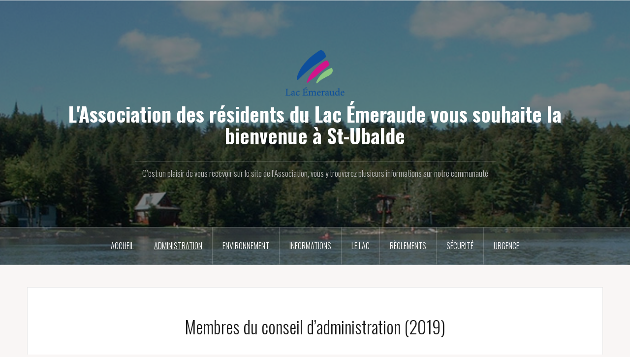

--- FILE ---
content_type: text/html; charset=UTF-8
request_url: https://lelacemeraude.com/mission/membres-de-la-direction-board-members/
body_size: 19898
content:
<!DOCTYPE html>
<html lang="fr-FR">
<head>
<meta charset="UTF-8">
<meta name="viewport" content="width=device-width, initial-scale=1">
<link rel="profile" href="http://gmpg.org/xfn/11">
<link rel="pingback" href="https://lelacemeraude.com/xmlrpc.php">

<title>Membres du conseil d&rsquo;administration (2019) &#8211; L&#039;Association des résidents du Lac Émeraude vous souhaite la bienvenue à St-Ubalde</title>
<meta name='robots' content='max-image-preview:large' />
<link rel='dns-prefetch' href='//fonts.googleapis.com' />
<link rel="alternate" type="application/rss+xml" title="L&#039;Association des résidents du Lac Émeraude vous souhaite la bienvenue à St-Ubalde &raquo; Flux" href="https://lelacemeraude.com/feed/" />
<link rel="alternate" type="application/rss+xml" title="L&#039;Association des résidents du Lac Émeraude vous souhaite la bienvenue à St-Ubalde &raquo; Flux des commentaires" href="https://lelacemeraude.com/comments/feed/" />
<link rel="alternate" type="application/rss+xml" title="L&#039;Association des résidents du Lac Émeraude vous souhaite la bienvenue à St-Ubalde &raquo; Membres du conseil d&rsquo;administration (2019) Flux des commentaires" href="https://lelacemeraude.com/mission/membres-de-la-direction-board-members/feed/" />
<link rel="alternate" title="oEmbed (JSON)" type="application/json+oembed" href="https://lelacemeraude.com/wp-json/oembed/1.0/embed?url=https%3A%2F%2Flelacemeraude.com%2Fmission%2Fmembres-de-la-direction-board-members%2F" />
<link rel="alternate" title="oEmbed (XML)" type="text/xml+oembed" href="https://lelacemeraude.com/wp-json/oembed/1.0/embed?url=https%3A%2F%2Flelacemeraude.com%2Fmission%2Fmembres-de-la-direction-board-members%2F&#038;format=xml" />
<style id='wp-img-auto-sizes-contain-inline-css' type='text/css'>
img:is([sizes=auto i],[sizes^="auto," i]){contain-intrinsic-size:3000px 1500px}
/*# sourceURL=wp-img-auto-sizes-contain-inline-css */
</style>
<link rel='stylesheet' id='oria-bootstrap-css' href='https://lelacemeraude.com/wp-content/themes/oria/css/bootstrap/bootstrap.min.css?ver=1' type='text/css' media='all' />
<style id='wp-emoji-styles-inline-css' type='text/css'>

	img.wp-smiley, img.emoji {
		display: inline !important;
		border: none !important;
		box-shadow: none !important;
		height: 1em !important;
		width: 1em !important;
		margin: 0 0.07em !important;
		vertical-align: -0.1em !important;
		background: none !important;
		padding: 0 !important;
	}
/*# sourceURL=wp-emoji-styles-inline-css */
</style>
<link rel='stylesheet' id='wp-block-library-css' href='https://lelacemeraude.com/wp-includes/css/dist/block-library/style.min.css?ver=6.9' type='text/css' media='all' />
<style id='global-styles-inline-css' type='text/css'>
:root{--wp--preset--aspect-ratio--square: 1;--wp--preset--aspect-ratio--4-3: 4/3;--wp--preset--aspect-ratio--3-4: 3/4;--wp--preset--aspect-ratio--3-2: 3/2;--wp--preset--aspect-ratio--2-3: 2/3;--wp--preset--aspect-ratio--16-9: 16/9;--wp--preset--aspect-ratio--9-16: 9/16;--wp--preset--color--black: #000000;--wp--preset--color--cyan-bluish-gray: #abb8c3;--wp--preset--color--white: #ffffff;--wp--preset--color--pale-pink: #f78da7;--wp--preset--color--vivid-red: #cf2e2e;--wp--preset--color--luminous-vivid-orange: #ff6900;--wp--preset--color--luminous-vivid-amber: #fcb900;--wp--preset--color--light-green-cyan: #7bdcb5;--wp--preset--color--vivid-green-cyan: #00d084;--wp--preset--color--pale-cyan-blue: #8ed1fc;--wp--preset--color--vivid-cyan-blue: #0693e3;--wp--preset--color--vivid-purple: #9b51e0;--wp--preset--gradient--vivid-cyan-blue-to-vivid-purple: linear-gradient(135deg,rgb(6,147,227) 0%,rgb(155,81,224) 100%);--wp--preset--gradient--light-green-cyan-to-vivid-green-cyan: linear-gradient(135deg,rgb(122,220,180) 0%,rgb(0,208,130) 100%);--wp--preset--gradient--luminous-vivid-amber-to-luminous-vivid-orange: linear-gradient(135deg,rgb(252,185,0) 0%,rgb(255,105,0) 100%);--wp--preset--gradient--luminous-vivid-orange-to-vivid-red: linear-gradient(135deg,rgb(255,105,0) 0%,rgb(207,46,46) 100%);--wp--preset--gradient--very-light-gray-to-cyan-bluish-gray: linear-gradient(135deg,rgb(238,238,238) 0%,rgb(169,184,195) 100%);--wp--preset--gradient--cool-to-warm-spectrum: linear-gradient(135deg,rgb(74,234,220) 0%,rgb(151,120,209) 20%,rgb(207,42,186) 40%,rgb(238,44,130) 60%,rgb(251,105,98) 80%,rgb(254,248,76) 100%);--wp--preset--gradient--blush-light-purple: linear-gradient(135deg,rgb(255,206,236) 0%,rgb(152,150,240) 100%);--wp--preset--gradient--blush-bordeaux: linear-gradient(135deg,rgb(254,205,165) 0%,rgb(254,45,45) 50%,rgb(107,0,62) 100%);--wp--preset--gradient--luminous-dusk: linear-gradient(135deg,rgb(255,203,112) 0%,rgb(199,81,192) 50%,rgb(65,88,208) 100%);--wp--preset--gradient--pale-ocean: linear-gradient(135deg,rgb(255,245,203) 0%,rgb(182,227,212) 50%,rgb(51,167,181) 100%);--wp--preset--gradient--electric-grass: linear-gradient(135deg,rgb(202,248,128) 0%,rgb(113,206,126) 100%);--wp--preset--gradient--midnight: linear-gradient(135deg,rgb(2,3,129) 0%,rgb(40,116,252) 100%);--wp--preset--font-size--small: 13px;--wp--preset--font-size--medium: 20px;--wp--preset--font-size--large: 36px;--wp--preset--font-size--x-large: 42px;--wp--preset--spacing--20: 0.44rem;--wp--preset--spacing--30: 0.67rem;--wp--preset--spacing--40: 1rem;--wp--preset--spacing--50: 1.5rem;--wp--preset--spacing--60: 2.25rem;--wp--preset--spacing--70: 3.38rem;--wp--preset--spacing--80: 5.06rem;--wp--preset--shadow--natural: 6px 6px 9px rgba(0, 0, 0, 0.2);--wp--preset--shadow--deep: 12px 12px 50px rgba(0, 0, 0, 0.4);--wp--preset--shadow--sharp: 6px 6px 0px rgba(0, 0, 0, 0.2);--wp--preset--shadow--outlined: 6px 6px 0px -3px rgb(255, 255, 255), 6px 6px rgb(0, 0, 0);--wp--preset--shadow--crisp: 6px 6px 0px rgb(0, 0, 0);}:where(.is-layout-flex){gap: 0.5em;}:where(.is-layout-grid){gap: 0.5em;}body .is-layout-flex{display: flex;}.is-layout-flex{flex-wrap: wrap;align-items: center;}.is-layout-flex > :is(*, div){margin: 0;}body .is-layout-grid{display: grid;}.is-layout-grid > :is(*, div){margin: 0;}:where(.wp-block-columns.is-layout-flex){gap: 2em;}:where(.wp-block-columns.is-layout-grid){gap: 2em;}:where(.wp-block-post-template.is-layout-flex){gap: 1.25em;}:where(.wp-block-post-template.is-layout-grid){gap: 1.25em;}.has-black-color{color: var(--wp--preset--color--black) !important;}.has-cyan-bluish-gray-color{color: var(--wp--preset--color--cyan-bluish-gray) !important;}.has-white-color{color: var(--wp--preset--color--white) !important;}.has-pale-pink-color{color: var(--wp--preset--color--pale-pink) !important;}.has-vivid-red-color{color: var(--wp--preset--color--vivid-red) !important;}.has-luminous-vivid-orange-color{color: var(--wp--preset--color--luminous-vivid-orange) !important;}.has-luminous-vivid-amber-color{color: var(--wp--preset--color--luminous-vivid-amber) !important;}.has-light-green-cyan-color{color: var(--wp--preset--color--light-green-cyan) !important;}.has-vivid-green-cyan-color{color: var(--wp--preset--color--vivid-green-cyan) !important;}.has-pale-cyan-blue-color{color: var(--wp--preset--color--pale-cyan-blue) !important;}.has-vivid-cyan-blue-color{color: var(--wp--preset--color--vivid-cyan-blue) !important;}.has-vivid-purple-color{color: var(--wp--preset--color--vivid-purple) !important;}.has-black-background-color{background-color: var(--wp--preset--color--black) !important;}.has-cyan-bluish-gray-background-color{background-color: var(--wp--preset--color--cyan-bluish-gray) !important;}.has-white-background-color{background-color: var(--wp--preset--color--white) !important;}.has-pale-pink-background-color{background-color: var(--wp--preset--color--pale-pink) !important;}.has-vivid-red-background-color{background-color: var(--wp--preset--color--vivid-red) !important;}.has-luminous-vivid-orange-background-color{background-color: var(--wp--preset--color--luminous-vivid-orange) !important;}.has-luminous-vivid-amber-background-color{background-color: var(--wp--preset--color--luminous-vivid-amber) !important;}.has-light-green-cyan-background-color{background-color: var(--wp--preset--color--light-green-cyan) !important;}.has-vivid-green-cyan-background-color{background-color: var(--wp--preset--color--vivid-green-cyan) !important;}.has-pale-cyan-blue-background-color{background-color: var(--wp--preset--color--pale-cyan-blue) !important;}.has-vivid-cyan-blue-background-color{background-color: var(--wp--preset--color--vivid-cyan-blue) !important;}.has-vivid-purple-background-color{background-color: var(--wp--preset--color--vivid-purple) !important;}.has-black-border-color{border-color: var(--wp--preset--color--black) !important;}.has-cyan-bluish-gray-border-color{border-color: var(--wp--preset--color--cyan-bluish-gray) !important;}.has-white-border-color{border-color: var(--wp--preset--color--white) !important;}.has-pale-pink-border-color{border-color: var(--wp--preset--color--pale-pink) !important;}.has-vivid-red-border-color{border-color: var(--wp--preset--color--vivid-red) !important;}.has-luminous-vivid-orange-border-color{border-color: var(--wp--preset--color--luminous-vivid-orange) !important;}.has-luminous-vivid-amber-border-color{border-color: var(--wp--preset--color--luminous-vivid-amber) !important;}.has-light-green-cyan-border-color{border-color: var(--wp--preset--color--light-green-cyan) !important;}.has-vivid-green-cyan-border-color{border-color: var(--wp--preset--color--vivid-green-cyan) !important;}.has-pale-cyan-blue-border-color{border-color: var(--wp--preset--color--pale-cyan-blue) !important;}.has-vivid-cyan-blue-border-color{border-color: var(--wp--preset--color--vivid-cyan-blue) !important;}.has-vivid-purple-border-color{border-color: var(--wp--preset--color--vivid-purple) !important;}.has-vivid-cyan-blue-to-vivid-purple-gradient-background{background: var(--wp--preset--gradient--vivid-cyan-blue-to-vivid-purple) !important;}.has-light-green-cyan-to-vivid-green-cyan-gradient-background{background: var(--wp--preset--gradient--light-green-cyan-to-vivid-green-cyan) !important;}.has-luminous-vivid-amber-to-luminous-vivid-orange-gradient-background{background: var(--wp--preset--gradient--luminous-vivid-amber-to-luminous-vivid-orange) !important;}.has-luminous-vivid-orange-to-vivid-red-gradient-background{background: var(--wp--preset--gradient--luminous-vivid-orange-to-vivid-red) !important;}.has-very-light-gray-to-cyan-bluish-gray-gradient-background{background: var(--wp--preset--gradient--very-light-gray-to-cyan-bluish-gray) !important;}.has-cool-to-warm-spectrum-gradient-background{background: var(--wp--preset--gradient--cool-to-warm-spectrum) !important;}.has-blush-light-purple-gradient-background{background: var(--wp--preset--gradient--blush-light-purple) !important;}.has-blush-bordeaux-gradient-background{background: var(--wp--preset--gradient--blush-bordeaux) !important;}.has-luminous-dusk-gradient-background{background: var(--wp--preset--gradient--luminous-dusk) !important;}.has-pale-ocean-gradient-background{background: var(--wp--preset--gradient--pale-ocean) !important;}.has-electric-grass-gradient-background{background: var(--wp--preset--gradient--electric-grass) !important;}.has-midnight-gradient-background{background: var(--wp--preset--gradient--midnight) !important;}.has-small-font-size{font-size: var(--wp--preset--font-size--small) !important;}.has-medium-font-size{font-size: var(--wp--preset--font-size--medium) !important;}.has-large-font-size{font-size: var(--wp--preset--font-size--large) !important;}.has-x-large-font-size{font-size: var(--wp--preset--font-size--x-large) !important;}
/*# sourceURL=global-styles-inline-css */
</style>

<style id='classic-theme-styles-inline-css' type='text/css'>
/*! This file is auto-generated */
.wp-block-button__link{color:#fff;background-color:#32373c;border-radius:9999px;box-shadow:none;text-decoration:none;padding:calc(.667em + 2px) calc(1.333em + 2px);font-size:1.125em}.wp-block-file__button{background:#32373c;color:#fff;text-decoration:none}
/*# sourceURL=/wp-includes/css/classic-themes.min.css */
</style>
<link rel='stylesheet' id='color_section-gosign-style-css-css' href='https://lelacemeraude.com/wp-content/plugins/gosign-background-container/dist/blocks.style.build.css?ver=6.9' type='text/css' media='all' />
<link rel='stylesheet' id='wppa_style-css' href='https://lelacemeraude.com/wp-content/plugins/wp-photo-album-plus/wppa-style.css?ver=231202-162250' type='text/css' media='all' />
<style id='wppa_style-inline-css' type='text/css'>

.wppa-box {	border-style: solid; border-width:1px;border-radius:6px; -moz-border-radius:6px;margin-bottom:8px;background-color:#eeeeee;border-color:#cccccc; }
.wppa-mini-box { border-style: solid; border-width:1px;border-radius:2px;border-color:#cccccc; }
.wppa-cover-box {  }
.wppa-cover-text-frame {  }
.wppa-box-text {  }
.wppa-box-text, .wppa-box-text-nocolor { font-weight:normal; }
.wppa-thumb-text { font-weight:normal; }
.wppa-nav-text { font-weight:normal; }
.wppa-img { background-color:#eeeeee; }
.wppa-title { font-weight:bold; }
.wppa-fulldesc { font-weight:normal; }
.wppa-fulltitle { font-weight:normal; }
/*# sourceURL=wppa_style-inline-css */
</style>
<link rel='stylesheet' id='oria-style-css' href='https://lelacemeraude.com/wp-content/themes/oria/style.css?ver=6.9' type='text/css' media='all' />
<style id='oria-style-inline-css' type='text/css'>
.footer-widgets .widget-title,.owl-theme .owl-controls .owl-buttons div,.read-more,.entry-title a:hover,a, a:hover { color:#4389b7}
#preloader-inner,.oria-slider .slide-title a,.read-more:hover,.nav-previous:hover,.nav-next:hover, button,.button,input[type="button"],input[type="reset"],input[type="submit"] { background-color:#4389b7}
.widget-title { border-color:#4389b7}
.sidebar-toggle,.social-navigation li a:hover,.main-navigation a:hover {background-color:rgba(67,137,183,0.4);}
body, .widget a { color:#717376}
.site-title a, .site-title a:hover { color:#fff}
.site-description { color:#bbb}
.site-logo { max-width:120px; }
.site-branding { padding-top:100px;padding-bottom:100px; }
.site-title { font-size:40px; }
.site-description { font-size:17px; }
h1 { font-size:35px; }
h2 { font-size:22px; }
h3 { font-size:22px; }
h4 { font-size:12px; }
h5 { font-size:12px; }
h6 { font-size:14px; }
body { font-size:15px; }

/*# sourceURL=oria-style-inline-css */
</style>
<link rel='stylesheet' id='oria-body-fonts-css' href='//fonts.googleapis.com/css?family=Lato%3A400%2C700%2C400italic%2C700italic&#038;ver=6.9' type='text/css' media='all' />
<link rel='stylesheet' id='oria-headings-fonts-css' href='//fonts.googleapis.com/css?family=Oswald%3A300%2C700&#038;ver=6.9' type='text/css' media='all' />
<link rel='stylesheet' id='oria-fontawesome-css' href='https://lelacemeraude.com/wp-content/themes/oria/fonts/font-awesome.min.css?ver=6.9' type='text/css' media='all' />
<link rel='stylesheet' id='tablepress-default-css' href='https://lelacemeraude.com/wp-content/plugins/tablepress/css/build/default.css?ver=2.2.3' type='text/css' media='all' />
<script type="text/javascript" src="https://lelacemeraude.com/wp-includes/js/jquery/jquery.min.js?ver=3.7.1" id="jquery-core-js"></script>
<script type="text/javascript" src="https://lelacemeraude.com/wp-includes/js/jquery/jquery-migrate.min.js?ver=3.4.1" id="jquery-migrate-js"></script>
<script type="text/javascript" src="https://lelacemeraude.com/wp-content/plugins/dropdown-menu-widget/scripts/include.js?ver=6.9" id="dropdown-ie-support-js"></script>
<script type="text/javascript" src="https://lelacemeraude.com/wp-includes/js/imagesloaded.min.js?ver=5.0.0" id="imagesloaded-js"></script>
<script type="text/javascript" src="https://lelacemeraude.com/wp-includes/js/masonry.min.js?ver=4.2.2" id="masonry-js"></script>
<script type="text/javascript" src="https://lelacemeraude.com/wp-includes/js/dist/hooks.min.js?ver=dd5603f07f9220ed27f1" id="wp-hooks-js"></script>
<script type="text/javascript" src="https://lelacemeraude.com/wp-includes/js/dist/i18n.min.js?ver=c26c3dc7bed366793375" id="wp-i18n-js"></script>
<script type="text/javascript" id="wp-i18n-js-after">
/* <![CDATA[ */
wp.i18n.setLocaleData( { 'text direction\u0004ltr': [ 'ltr' ] } );
//# sourceURL=wp-i18n-js-after
/* ]]> */
</script>
<script type="text/javascript" src="https://lelacemeraude.com/wp-includes/js/dist/vendor/react.min.js?ver=18.3.1.1" id="react-js"></script>
<script type="text/javascript" src="https://lelacemeraude.com/wp-includes/js/dist/vendor/react-dom.min.js?ver=18.3.1.1" id="react-dom-js"></script>
<script type="text/javascript" src="https://lelacemeraude.com/wp-includes/js/dist/escape-html.min.js?ver=6561a406d2d232a6fbd2" id="wp-escape-html-js"></script>
<script type="text/javascript" src="https://lelacemeraude.com/wp-includes/js/dist/element.min.js?ver=6a582b0c827fa25df3dd" id="wp-element-js"></script>
<script type="text/javascript" src="https://lelacemeraude.com/wp-content/plugins/gosign-background-container/src/jslibs/parallax.js?ver=1" id="paralax codes for fe-js"></script>
<script type="text/javascript" src="https://lelacemeraude.com/wp-content/plugins/gosign-background-container/src/jslibs/customshortcodes.js?ver=1" id="short codes for fe-js"></script>
<script type="text/javascript" src="https://lelacemeraude.com/wp-content/themes/oria/js/jquery.fitvids.js?ver=1" id="oria-fitvids-js"></script>
<script type="text/javascript" src="https://lelacemeraude.com/wp-content/themes/oria/js/jquery.slicknav.min.js?ver=1" id="oria-slicknav-js"></script>
<script type="text/javascript" src="https://lelacemeraude.com/wp-content/themes/oria/js/parallax.min.js?ver=1" id="oria-parallax-js"></script>
<script type="text/javascript" src="https://lelacemeraude.com/wp-content/themes/oria/js/scripts.js?ver=1" id="oria-scripts-js"></script>
<script type="text/javascript" src="https://lelacemeraude.com/wp-content/themes/oria/js/imagesloaded.pkgd.min.js?ver=1" id="oria-imagesloaded-js"></script>
<script type="text/javascript" src="https://lelacemeraude.com/wp-content/themes/oria/js/masonry-init.js?ver=1" id="oria-masonry-init-js"></script>
<script type="text/javascript" src="https://lelacemeraude.com/wp-content/themes/oria/js/owl.carousel.min.js?ver=1" id="oria-owl-script-js"></script>
<script type="text/javascript" id="oria-slider-init-js-extra">
/* <![CDATA[ */
var sliderOptions = {"slideshowspeed":"2000"};
//# sourceURL=oria-slider-init-js-extra
/* ]]> */
</script>
<script type="text/javascript" src="https://lelacemeraude.com/wp-content/themes/oria/js/slider-init.js?ver=1" id="oria-slider-init-js"></script>
<link rel="https://api.w.org/" href="https://lelacemeraude.com/wp-json/" /><link rel="alternate" title="JSON" type="application/json" href="https://lelacemeraude.com/wp-json/wp/v2/pages/483" /><link rel="EditURI" type="application/rsd+xml" title="RSD" href="https://lelacemeraude.com/xmlrpc.php?rsd" />
<meta name="generator" content="WordPress 6.9" />
<link rel="canonical" href="https://lelacemeraude.com/mission/membres-de-la-direction-board-members/" />
<link rel='shortlink' href='https://lelacemeraude.com/?p=483' />
<!--[if lt IE 9]>
<script src="https://lelacemeraude.com/wp-content/themes/oria/js/html5shiv.js"></script>
<![endif]-->
<meta name="generator" content="Elementor 3.27.0; features: e_font_icon_svg, additional_custom_breakpoints, e_element_cache; settings: css_print_method-external, google_font-enabled, font_display-swap">


<!-- Dropdown Menu Widget Styles by shailan (https://metinsaylan.com) v1.9.7 on wp6.9 -->
<link rel="stylesheet" href="https://lelacemeraude.com/wp-content/plugins/dropdown-menu-widget/css/shailan-dropdown.min.css" type="text/css" />
<link rel="stylesheet" href="https://lelacemeraude.com/wp-content/plugins/dropdown-menu-widget/themes/wpdefault.css" type="text/css" />
<style type="text/css" media="all">
	ul.dropdown { white-space: nowrap; }
	/** Show submenus */
	ul.dropdown li:hover > ul, ul.dropdown li.hover ul{ display: block; }

	/** Show current submenu */
	ul.dropdown li.hover ul, ul.dropdown ul li.hover ul, ul.dropdown ul ul li.hover ul, ul.dropdown ul ul ul li.hover ul, ul.dropdown ul ul ul ul li.hover ul , ul.dropdown li:hover ul, ul.dropdown ul li:hover ul, ul.dropdown ul ul li:hover ul, ul.dropdown ul ul ul li:hover ul, ul.dropdown ul ul ul ul li:hover ul { display: block; }

			
ul.dropdown li.parent>a{
	padding-right:25px;
}
ul.dropdown li.parent>a:after{
	content:""; position:absolute; top: 45%; right:6px;width:0;height:0;
	border-top:4px solid rgba(0,0,0,0.5);border-right:4px solid transparent;border-left:4px solid transparent }
ul.dropdown li.parent:hover>a:after{
	content:"";position:absolute; top: 45%; right:6px; width:0; height:0;
	border-top:4px solid rgba(0,0,0,0.5);border-right:4px solid transparent;border-left:4px solid transparent }
ul.dropdown li li.parent>a:after{
	content:"";position:absolute;top: 40%; right:5px;width:0;height:0;
	border-left:4px solid rgba(0,0,0,0.5);border-top:4px solid transparent;border-bottom:4px solid transparent }
ul.dropdown li li.parent:hover>a:after{
	content:"";position:absolute;top: 40%; right:5px;width:0;height:0;
	border-left:4px solid rgba(0,0,0,0.5);border-top:4px solid transparent;border-bottom:4px solid transparent }


</style>
<!-- /Dropdown Menu Widget Styles -->

 			<style>
				.e-con.e-parent:nth-of-type(n+4):not(.e-lazyloaded):not(.e-no-lazyload),
				.e-con.e-parent:nth-of-type(n+4):not(.e-lazyloaded):not(.e-no-lazyload) * {
					background-image: none !important;
				}
				@media screen and (max-height: 1024px) {
					.e-con.e-parent:nth-of-type(n+3):not(.e-lazyloaded):not(.e-no-lazyload),
					.e-con.e-parent:nth-of-type(n+3):not(.e-lazyloaded):not(.e-no-lazyload) * {
						background-image: none !important;
					}
				}
				@media screen and (max-height: 640px) {
					.e-con.e-parent:nth-of-type(n+2):not(.e-lazyloaded):not(.e-no-lazyload),
					.e-con.e-parent:nth-of-type(n+2):not(.e-lazyloaded):not(.e-no-lazyload) * {
						background-image: none !important;
					}
				}
			</style>
					<style type="text/css">
			.site-header {
				background-image: url(https://lelacemeraude.com/wp-content/uploads/2013/05/Photo06.jpg);
			}
		</style>
		</head>

<body class="wp-singular page-template-default page page-id-483 page-child parent-pageid-680 wp-theme-oria fullwidth-single group-blog elementor-default elementor-kit-5564">


<div id="page" class="hfeed site">
	<a class="skip-link screen-reader-text" href="#content">Aller au contenu principal</a>

	<header id="masthead" class="site-header" role="banner">

		<div class="top-bar clearfix no-toggle">
					
					</div>

		<div class="container">
			<div class="site-branding">
				<a href="https://lelacemeraude.com/" title="L&#039;Association des résidents du Lac Émeraude vous souhaite la bienvenue à St-Ubalde"><img class="site-logo show-title" src="https://lelacemeraude.com/wp-content/uploads/2020/07/Logo-ARLE.png" alt="L&#039;Association des résidents du Lac Émeraude vous souhaite la bienvenue à St-Ubalde" /></a><h1 class="site-title"><a href="https://lelacemeraude.com/" rel="home">L&#039;Association des résidents du Lac Émeraude vous souhaite la bienvenue à St-Ubalde</a></h1><h2 class="site-description">C’est un plaisir de vous recevoir sur le site de l’Association, vous y trouverez plusieurs informations sur notre communauté</h2>			</div><!-- .site-branding -->
		</div>

		<nav id="site-navigation" class="main-navigation" role="navigation">
			<div class="menu-main-menu-container"><ul id="primary-menu" class="menu clearfix"><li id="menu-item-2750" class="menu-item menu-item-type-custom menu-item-object-custom menu-item-home menu-item-2750"><a href="https://lelacemeraude.com">Accueil</a></li>
<li id="menu-item-376" class="menu-item menu-item-type-post_type menu-item-object-page current-menu-ancestor current_page_ancestor menu-item-has-children menu-item-376"><a href="#">Administration</a>
<ul class="sub-menu">
	<li id="menu-item-2691" class="menu-item menu-item-type-post_type menu-item-object-page menu-item-has-children menu-item-2691"><a href="https://lelacemeraude.com/features/devenir-membre/">Devenir membre (ou renouvellement annuel)</a>
	<ul class="sub-menu">
		<li id="menu-item-2689" class="menu-item menu-item-type-post_type menu-item-object-page menu-item-2689"><a href="https://lelacemeraude.com/features/memberships/">Memberships</a></li>
	</ul>
</li>
	<li id="menu-item-3796" class="menu-item menu-item-type-post_type menu-item-object-page menu-item-3796"><a href="https://lelacemeraude.com/regles-administratives-de-lassociation-adopte-aga-2020-2021/">Règles administratives de l’Association</a></li>
	<li id="menu-item-5528" class="menu-item menu-item-type-post_type menu-item-object-page menu-item-5528"><a href="https://lelacemeraude.com/aga-2024/">Procès-verbal de l’Assemblée générale annuelle 2024 tenue samedi le 15 juin 2024 à 9h00 au lac Émeraude</a></li>
	<li id="menu-item-4498" class="menu-item menu-item-type-post_type menu-item-object-page menu-item-4498"><a href="https://lelacemeraude.com/plan-strategique-2021-2026/">Résultats du plan stratégique 2021-2026 : Suivi annuel</a></li>
	<li id="menu-item-4513" class="menu-item menu-item-type-post_type menu-item-object-page current-menu-ancestor current-menu-parent current_page_parent current_page_ancestor menu-item-has-children menu-item-4513"><a href="https://lelacemeraude.com/membres-du-conseil-dadministration/">Membres du conseil d’administration</a>
	<ul class="sub-menu">
		<li id="menu-item-3795" class="menu-item menu-item-type-post_type menu-item-object-page menu-item-3795"><a href="https://lelacemeraude.com/code-dethique-adopte-aga-2020/">Code d’éthique des administrateurs</a></li>
		<li id="menu-item-2687" class="menu-item menu-item-type-post_type menu-item-object-page menu-item-2687"><a href="https://lelacemeraude.com/features/temple_des_batisseurs/">Temple des bâtisseurs de l’ARLÉ et anciens dirigeants</a></li>
		<li id="menu-item-3549" class="menu-item menu-item-type-post_type menu-item-object-page menu-item-3549"><a href="https://lelacemeraude.com/membres-du-conseil-dadministration-2020/">Membres du conseil d’administration 2021-04 à 2021-11</a></li>
		<li id="menu-item-2690" class="menu-item menu-item-type-post_type menu-item-object-page current-menu-item page_item page-item-483 current_page_item menu-item-2690"><a href="https://lelacemeraude.com/mission/membres-de-la-direction-board-members/" aria-current="page">Membres du conseil d’administration (2019)</a></li>
	</ul>
</li>
	<li id="menu-item-5681" class="menu-item menu-item-type-post_type menu-item-object-page menu-item-has-children menu-item-5681"><a href="https://lelacemeraude.com/rapport-annuel-2024-2025-etats-financiers-2024-2025-et-suivi-du-plan-strategique-2021-2026-au-31-mars-2025/">Rapport annuel 2024-2025, États financiers 2024-2025 et suivi du Plan stratégique 2021-2026 (au 31 mars 2025)</a>
	<ul class="sub-menu">
		<li id="menu-item-5313" class="menu-item menu-item-type-post_type menu-item-object-page menu-item-5313"><a href="https://lelacemeraude.com/rapport-annuel-2023-2024-etats-financiers-2023-2024-et-suivi-du-plan-strategique-2021-2026-au-31-mars-2024/">Rapport annuel 2023-2024, États financiers 2023-2024 et suivi du Plan stratégique 2021-2026 (au 31 mars 2024)</a></li>
		<li id="menu-item-4865" class="menu-item menu-item-type-post_type menu-item-object-page menu-item-4865"><a href="https://lelacemeraude.com/rapport-annuel-2022-2023-etats-financiers-2022-2023-et-suivi-du-plan-strategique-2021-2026-annee-2-au-31-mars-2023/">Rapport annuel 2022-2023, États financiers 2022-2023 et suivi du Plan stratégique 2021-2026 (au 31 mars 2023)</a></li>
		<li id="menu-item-4624" class="menu-item menu-item-type-post_type menu-item-object-page menu-item-4624"><a href="https://lelacemeraude.com/rapport-annuel-2021-2022-etats-financiers-au-31-mars-2022-et-le-suivi-du-plan-strategique-2021-2026-au-31-mars-2022/">Rapport annuel 2021-2022, États financiers 2021-2022 et suivi du Plan stratégique 2021-2026 (au 31 mars 2022)</a></li>
		<li id="menu-item-3564" class="menu-item menu-item-type-post_type menu-item-object-page menu-item-3564"><a href="https://lelacemeraude.com/features/etats-financiers-au-31-mars-2020/">Rapport annuel 2020-2021, États financiers (au 31 mars 2021) et les résultats du Plan stratégique 2016-2021</a></li>
		<li id="menu-item-3573" class="menu-item menu-item-type-post_type menu-item-object-page menu-item-3573"><a href="https://lelacemeraude.com/features/using-the-slideshow/">États financiers (historique des liquidités 2014-2023)</a></li>
		<li id="menu-item-5201" class="menu-item menu-item-type-post_type menu-item-object-page menu-item-5201"><a href="https://lelacemeraude.com/proces-verbal-de-lassemblee-generale-annuelle-2023-tenue-le-24-juin-2023-pour-commentaires/">Procès-verbal de l’Assemblée générale annuelle 2023 tenue le 24 juin 2023 (APPROUVÉ AGA 2024-06-16)</a></li>
	</ul>
</li>
	<li id="menu-item-2756" class="menu-item menu-item-type-post_type menu-item-object-page current-page-ancestor current-page-parent menu-item-2756"><a href="https://lelacemeraude.com/mission/">Historique et Mission</a></li>
	<li id="menu-item-2945" class="menu-item menu-item-type-post_type menu-item-object-page menu-item-has-children menu-item-2945"><a href="https://lelacemeraude.com/archives/">Archives</a>
	<ul class="sub-menu">
		<li id="menu-item-2688" class="menu-item menu-item-type-post_type menu-item-object-page menu-item-2688"><a href="https://lelacemeraude.com/features/code-dethique/">Archive – Ancien Code d’éthique 2012 à 2020</a></li>
		<li id="menu-item-2771" class="menu-item menu-item-type-post_type menu-item-object-page menu-item-2771"><a href="https://lelacemeraude.com/reglements/using-the-template-builder/">Archives – Anciennes Règles administratives 2013-2020</a></li>
		<li id="menu-item-372" class="menu-item menu-item-type-post_type menu-item-object-page menu-item-372"><a href="https://lelacemeraude.com/features/shortcodes/">Assemblée générale annuelle – Compte rendu 2019</a></li>
		<li id="menu-item-2355" class="menu-item menu-item-type-post_type menu-item-object-page menu-item-2355"><a href="https://lelacemeraude.com/features/plan-strategique-2016-2021/">Plan stratégique 2016-2021</a></li>
		<li id="menu-item-4698" class="menu-item menu-item-type-post_type menu-item-object-page menu-item-4698"><a href="https://lelacemeraude.com/proces-verbal-de-lassemblee-generale-annuelle-2022-tenue-le-25-juin-2022-pour-commentaires/">Procès-verbal de l’Assemblée générale annuelle 2022 tenue le 25 juin 2022 (Adopté tel quel à l’unanimité le 24 juin 2023)</a></li>
		<li id="menu-item-4466" class="menu-item menu-item-type-post_type menu-item-object-page menu-item-4466"><a href="https://lelacemeraude.com/proces-verbal-de-lassemblee-generale-annuelle-2021-tenue-le-4-septembre-2021/">Procès-verbal de l’Assemblée générale annuelle 2021 tenue le 4 septembre 2021 (Approuvé AGA 2022-06-25)</a></li>
		<li id="menu-item-3826" class="menu-item menu-item-type-post_type menu-item-object-page menu-item-3826"><a href="https://lelacemeraude.com/proces-verbal-de-lassemblee-generale-annuelle-2020-tenue-le-5-septembre-2020-pour-commentaires/">Procès-verbal de l’Assemblée générale annuelle 2020 tenue le 5 septembre 2020 (Approuvé AGA 2021-09-04)</a></li>
	</ul>
</li>
</ul>
</li>
<li id="menu-item-2753" class="menu-item menu-item-type-post_type menu-item-object-page menu-item-has-children menu-item-2753"><a href="https://lelacemeraude.com/environnement/">Environnement</a>
<ul class="sub-menu">
	<li id="menu-item-4298" class="menu-item menu-item-type-post_type menu-item-object-page menu-item-4298"><a href="https://lelacemeraude.com/environnement-qualite-de-leau-et-phosphate/">Qualité de l’eau et phosphate</a></li>
	<li id="menu-item-4297" class="menu-item menu-item-type-post_type menu-item-object-page menu-item-4297"><a href="https://lelacemeraude.com/environnement-bande-riveraine-gestion-eaux-de-surface/">Bande riveraine et Gestion des eaux de surfaces</a></li>
	<li id="menu-item-4296" class="menu-item menu-item-type-post_type menu-item-object-page menu-item-4296"><a href="https://lelacemeraude.com/environnement-installations-sanitaires-autonomes-fosses-septiques-et-champs-depuration/">Installations sanitaires autonomes (Fosses septiques et champs d’épuration)</a></li>
	<li id="menu-item-3770" class="menu-item menu-item-type-post_type menu-item-object-page menu-item-3770"><a href="https://lelacemeraude.com/environnement/ce-que-vous-pouvez-faire-pour-lutter-contre-les-especes-aquatiques-envahissantes/">EEE – Espèces exotiques envahissantes</a></li>
	<li id="menu-item-4294" class="menu-item menu-item-type-post_type menu-item-object-page menu-item-4294"><a href="https://lelacemeraude.com/environnement-faune-et-flore/">Faune et Flore</a></li>
	<li id="menu-item-3635" class="menu-item menu-item-type-post_type menu-item-object-page menu-item-3635"><a href="https://lelacemeraude.com/environnement/plantes-envahissantes/">Plantes envahissantes (autour du lac)</a></li>
</ul>
</li>
<li id="menu-item-2754" class="menu-item menu-item-type-post_type menu-item-object-page menu-item-has-children menu-item-2754"><a href="#">Informations</a>
<ul class="sub-menu">
	<li id="menu-item-2759" class="menu-item menu-item-type-post_type menu-item-object-page menu-item-2759"><a href="https://lelacemeraude.com/portfolio/bottin/">Bottin</a></li>
	<li id="menu-item-5764" class="menu-item menu-item-type-post_type menu-item-object-page menu-item-5764"><a href="https://lelacemeraude.com/bienvenue-au-lac-emeraude/">Bienvenue au lac Émeraude</a></li>
	<li id="menu-item-2760" class="menu-item menu-item-type-post_type menu-item-object-page menu-item-2760"><a href="https://lelacemeraude.com/portfolio/guide-du-riverain-de-la-capsa/">Guide du riverain présenté par la CAPSA</a></li>
	<li id="menu-item-2757" class="menu-item menu-item-type-post_type menu-item-object-page menu-item-2757"><a href="https://lelacemeraude.com/portfolio/photos-souvenir/">Album de photos</a></li>
	<li id="menu-item-2761" class="menu-item menu-item-type-post_type menu-item-object-page menu-item-2761"><a href="https://lelacemeraude.com/portfolio/nous-contacter-contact-us/">Nous contacter</a></li>
	<li id="menu-item-3022" class="menu-item menu-item-type-post_type menu-item-object-page menu-item-3022"><a href="https://lelacemeraude.com/portfolio/service-communautaire/">Service communautaire</a></li>
	<li id="menu-item-2762" class="menu-item menu-item-type-post_type menu-item-object-page menu-item-2762"><a href="https://lelacemeraude.com/portfolio/numeros-utiles-useful-numbers/">Numéros et liens utiles</a></li>
</ul>
</li>
<li id="menu-item-2767" class="menu-item menu-item-type-post_type menu-item-object-page menu-item-has-children menu-item-2767"><a href="https://lelacemeraude.com/le-lac/caracteristiques-du-lac-emeraude/">Le Lac</a>
<ul class="sub-menu">
	<li id="menu-item-2763" class="menu-item menu-item-type-post_type menu-item-object-page menu-item-2763"><a href="https://lelacemeraude.com/le-lac/">Les lacs de Saint-Ubalde</a></li>
	<li id="menu-item-2765" class="menu-item menu-item-type-post_type menu-item-object-page menu-item-2765"><a href="https://lelacemeraude.com/le-lac/analyses-de-leau-du-lac/">Analyses de l&rsquo;eau du lac Émeraude</a></li>
	<li id="menu-item-2766" class="menu-item menu-item-type-post_type menu-item-object-page menu-item-2766"><a href="https://lelacemeraude.com/le-lac/transparence-de-leau/">Transparence de l&rsquo;eau</a></li>
	<li id="menu-item-2764" class="menu-item menu-item-type-post_type menu-item-object-page menu-item-2764"><a href="https://lelacemeraude.com/le-lac/fonte-des-glaces/">Dates de fonte et gel du lac</a></li>
</ul>
</li>
<li id="menu-item-2768" class="menu-item menu-item-type-post_type menu-item-object-page menu-item-has-children menu-item-2768"><a href="https://lelacemeraude.com/reglements/">Règlements</a>
<ul class="sub-menu">
	<li id="menu-item-2769" class="menu-item menu-item-type-post_type menu-item-object-page menu-item-2769"><a href="https://lelacemeraude.com/reglements/reglements-de-la-municipalite/">Règlements de la municipalité</a></li>
	<li id="menu-item-2770" class="menu-item menu-item-type-post_type menu-item-object-page menu-item-2770"><a href="https://lelacemeraude.com/reglements/reglements-au-lac/">Règlements au lac Émeraude</a></li>
</ul>
</li>
<li id="menu-item-3312" class="menu-item menu-item-type-post_type menu-item-object-page menu-item-has-children menu-item-3312"><a href="https://lelacemeraude.com/securite/">Sécurité</a>
<ul class="sub-menu">
	<li id="menu-item-2755" class="menu-item menu-item-type-post_type menu-item-object-page menu-item-2755"><a href="https://lelacemeraude.com/securite/guide-de-securite-nautique/">Sécurité nautique au lac Émeraude et Guide de sécurité nautique</a></li>
	<li id="menu-item-3771" class="menu-item menu-item-type-post_type menu-item-object-page menu-item-3771"><a href="https://lelacemeraude.com/prevention-des-incendies-a-saint-ubalde-feux-dartifice-interdits-en-tout-temps-sauf/">Prévention des incendies à Saint-Ubalde – SOPFEU – Feux d’artifice Interdits en tout temps sauf…</a></li>
	<li id="menu-item-3313" class="menu-item menu-item-type-post_type menu-item-object-page menu-item-3313"><a href="https://lelacemeraude.com/securite/protection-de-nos-biens/">Protection de nos biens</a></li>
</ul>
</li>
<li id="menu-item-2944" class="menu-item menu-item-type-post_type menu-item-object-page menu-item-2944"><a href="https://lelacemeraude.com/urgence/">Urgence</a></li>
</ul></div>		</nav><!-- #site-navigation -->
		<nav class="mobile-nav">
    </nav>
	</header><!-- #masthead -->
	
	
	<div id="content" class="site-content clearfix">
				<div class="container content-wrapper">
		
	<div id="primary" class="content-area">
		<main id="main" class="site-main" role="main">

			
				
<article id="post-483" class="post-483 page type-page status-publish hentry">

		
	<header class="entry-header">
		<h1 class="entry-title">Membres du conseil d&rsquo;administration (2019)</h1>	</header><!-- .entry-header -->

	<div class="entry-content">
		<h2><span style="color: #000000;"><strong> </strong></span></h2>
<h2 style="text-align: center;"><strong>Les membres du conseil d&rsquo;administration!</strong></h2>
<p>&nbsp;</p>
<div><a href="https://lelacemeraude.com/wp-content/uploads/2013/03/IMGP5201.jpg"><img fetchpriority="high" decoding="async" class="alignnone size-medium wp-image-1857" src="https://lelacemeraude.com/wp-content/uploads/2013/03/IMGP5201-300x199.jpg" alt="IMGP5201" width="300" height="199" srcset="https://lelacemeraude.com/wp-content/uploads/2013/03/IMGP5201-300x199.jpg 300w, https://lelacemeraude.com/wp-content/uploads/2013/03/IMGP5201-1024x680.jpg 1024w, https://lelacemeraude.com/wp-content/uploads/2013/03/IMGP5201-450x300.jpg 450w" sizes="(max-width: 300px) 100vw, 300px" /></a></div>
<h3><span style="color: #000000;">Pierre Turcot, président</span></h3>
<h3><span style="color: #000000;"><span style="font-size: medium;"><span style="font-family: Arial, sans-serif;">Formation technique additionnée de 35 ans d’expérience dans le domaine de la distribution électrique d’Hydro-Québec. </span>Expérience de 17 ans en gestion des ressources humaines, finances et équipement. </span></span><span style="color: #000000;">Membre fondateur de l’Association des résidents du lac Émeraude à ses débuts et président depuis 2005. </span><span style="color: #000000;">Membre fondateur du Regroupement des Associations des lacs de St-Ubalde. </span><span style="color: #000000;">Président d’un conseil d’administration d’un syndicat de copropriété.</span><span style="font-size: small;"> </span></h3>
<div><a href="https://lelacemeraude.com/wp-content/uploads/2013/03/site-web-011.jpg"><img decoding="async" class="alignleft size-medium wp-image-1421" src="https://lelacemeraude.com/wp-content/uploads/2013/03/site-web-011-300x225.jpg" alt="site web 011" width="300" height="225" srcset="https://lelacemeraude.com/wp-content/uploads/2013/03/site-web-011-300x225.jpg 300w, https://lelacemeraude.com/wp-content/uploads/2013/03/site-web-011-1024x768.jpg 1024w, https://lelacemeraude.com/wp-content/uploads/2013/03/site-web-011.jpg 1600w" sizes="(max-width: 300px) 100vw, 300px" /></a></div>
<h3>Adrien Nadeau, secrétaire- trésorier</h3>
<h3><span style="font-size: medium;">Statut social  &#8211;  marié ,  père de trois enfants , résident du Lac Émeraude depuis 23 ans.</span></h3>
<h3><span style="font-size: medium;">Formation académique :- Bac. Es Arts;  Bac.  en  Psychologie; M.A. en Psychologie sociale et industrielle; Maîtrise en Administration publique.</span></h3>
<h3><span style="font-size: medium;">Expérience  professionnelle :-Enseignement : CEGEP de St-Foy et Université  Laval (1970-73) Gouvernement du Québec (1973-2008) : Ministères et organismes divers (Fonction publique, Office des  Ressources humaines, Loisir Chasse et Pèche, Affaires intergouvernementales et internationales, Régions  , Développement économique, Innovation et Exportation, Conseil du trésor et Conseil exécutif comme professionnel , chargé de projet et gestionnaire.</span></h3>
<p>&nbsp;</p>
<p>&nbsp;</p>
<div></div>
<h3></h3>
<p><span style="font-family: Arial; font-size: x-large;"><b><a href="https://lelacemeraude.com/wp-content/uploads/2013/03/site-web-014.jpg"><img decoding="async" class="alignleft size-medium wp-image-1424" src="https://lelacemeraude.com/wp-content/uploads/2013/03/site-web-014-300x225.jpg" alt="site web 014" width="300" height="225" srcset="https://lelacemeraude.com/wp-content/uploads/2013/03/site-web-014-300x225.jpg 300w, https://lelacemeraude.com/wp-content/uploads/2013/03/site-web-014-1024x768.jpg 1024w, https://lelacemeraude.com/wp-content/uploads/2013/03/site-web-014.jpg 1600w" sizes="(max-width: 300px) 100vw, 300px" /></a> </b></span></p>
<div></div>
<h3><span style="color: #000000;">Robert Lauriault, directeur</span></h3>
<h3><span style="font-size: medium; color: #000000;">Natif de St-Ubalde, a travaillé comme contremaître pour les Distributions Alimentaires Steinberg, propriétaire et dirigeant du centre de la rénovation MAP, fin de carrière chez la COOP de St-Ubalde.</span></h3>
<h3><span style="font-size: medium; color: #000000;">Beaucoup d’entregent, responsable et toujours avenant chez les résidents du lac Émeraude en plus d’être ancien dirigeant de notre Association.  </span></h3>
<h3><span style="color: #000000;"> </span></h3>
<p><a href="https://lelacemeraude.com/wp-content/uploads/2013/03/unnamed-6.jpg"><img loading="lazy" decoding="async" class="alignnone size-medium wp-image-2105" src="https://lelacemeraude.com/wp-content/uploads/2013/03/unnamed-6-300x300.jpg" alt="unnamed (6)" width="300" height="300" srcset="https://lelacemeraude.com/wp-content/uploads/2013/03/unnamed-6-300x300.jpg 300w, https://lelacemeraude.com/wp-content/uploads/2013/03/unnamed-6-150x150.jpg 150w, https://lelacemeraude.com/wp-content/uploads/2013/03/unnamed-6-36x36.jpg 36w, https://lelacemeraude.com/wp-content/uploads/2013/03/unnamed-6.jpg 655w" sizes="(max-width: 300px) 100vw, 300px" /></a></p>
<div></div>
<h3><span style="color: #000000;"><strong> Louis Ouellet, directeur</strong></span></h3>
<h3><span style="color: #000000;">A fait ses débuts en vérification en 1984 chez KPMG, puis comme superviseur chez Malenfant Dallaire. Il a ensuite accédé au poste de contrôleur chez Picard Industrie, avant d’occuper les mêmes fonctions chez Cogeco et enfin chez Québécor média, plus spécifiquement au Journal de Québec pendant 17 ans. Avant de se joindre à l’IRDA, il a été directeur des projets spéciaux chez Girard Lavoie Mooney.</span></h3>
<h3><span style="color: #000000;">Bachelier en comptabilité de l’UQAC, il a acquis le titre de CPA, CA décerné par l’Ordre des CPA du Québec.</span></h3>
<h3><span style="color: #000000;"> </span><span style="color: #000000;"><strong>Implications socio-économique</strong></span></h3>
<ol>
<li>
<h3><span style="color: #000000;">Ouellet été actif dans le domaine du hockey mineur, puis auprès de la Jeune chambre de commerce du Québec métropolitain, Opération Nez-Rouge et le Carnaval de Québec.  </span></h3>
</li>
</ol>
<h3><span style="color: #000000;"> </span></h3>
<p>&nbsp;</p>
<p>&nbsp;</p>
<p><a href="https://lelacemeraude.com/wp-content/uploads/2013/03/105_2902-1.jpg"><img loading="lazy" decoding="async" class="alignnone size-medium wp-image-1700" src="https://lelacemeraude.com/wp-content/uploads/2013/03/105_2902-1-280x300.jpg" alt="105_2902-1" width="280" height="300" srcset="https://lelacemeraude.com/wp-content/uploads/2013/03/105_2902-1-280x300.jpg 280w, https://lelacemeraude.com/wp-content/uploads/2013/03/105_2902-1-957x1024.jpg 957w, https://lelacemeraude.com/wp-content/uploads/2013/03/105_2902-1.jpg 1367w" sizes="(max-width: 280px) 100vw, 280px" /></a></p>
<h3>Hélène Delisle, Directrice</h3>
<h3>Informaticienne de formation, agit à titre d&rsquo;analyste en informatique plus de 15 années au Centre hospitalier universitaire de Québec et développe une expertise en gestion de projets d&rsquo;implantation de systèmes informatiques. En 2007, devient conseillère cadre en gestion de projets organisationnels au sein d&rsquo;une équipe d&rsquo;ingénierie et de transformation des services. Retraitée depuis juillet 2012.</h3>
<p>&nbsp;</p>
<h3></h3>
<h3> <a href="https://lelacemeraude.com/wp-content/uploads/2019/09/GFJ.png"><img loading="lazy" decoding="async" class="alignnone size-medium wp-image-3296" src="https://lelacemeraude.com/wp-content/uploads/2019/09/GFJ-300x300.png" alt="" width="300" height="300" srcset="https://lelacemeraude.com/wp-content/uploads/2019/09/GFJ-300x300.png 300w, https://lelacemeraude.com/wp-content/uploads/2019/09/GFJ-150x150.png 150w, https://lelacemeraude.com/wp-content/uploads/2019/09/GFJ.png 450w" sizes="(max-width: 300px) 100vw, 300px" /></a></h3>
<h3>Guy-Francis Julien, Directeur</h3>
<h3>Conseiller stratégique en solutions TI chez ADNIA Conseils, Guy-Francis se démarque par son esprit d’équipe rassembleur et son approche axée sur les solutions pour les organisations.  Il conseille les gestionnaires pour des positionnements stratégiques, coordonne des travaux d’architectures ou de réalisation en mode livraison. Passionné du water-polo depuis 1974, il compétitionne encore au niveau provincial et même international.  Il a l’ADN aquatique et excelle dans l’organisation d’événements et Water-polo Canada lui a accordé le prix Tom Watson du bénévole de l’année au Canada en 2014 et au <a href="https://www.youtube.com/watch?v=_O-VgsOhH08" target="_blank" rel="noopener" data-saferedirecturl="https://www.google.com/url?q=https://www.youtube.com/watch?v%3D_O-VgsOhH08&amp;source=gmail&amp;ust=1568022104837000&amp;usg=AFQjCNGqoWxa3FyowBNXrKjVmNGqeHwRqQ">Gala Sports Québec 2015</a>. Ah oui !  Il aime aussi l’action dans ses dossiers …</h3>
<div class="yj6qo ajU"></div>
<h3></h3>
<h3></h3>
<h3><span style="color: #000000;"><strong> </strong></span></h3>
			</div><!-- .entry-content -->

	<footer class="entry-footer">
			</footer><!-- .entry-footer -->
</article><!-- #post-## -->

				
<div id="comments" class="comments-area">

	
	
	
		<div id="respond" class="comment-respond">
		<h3 id="reply-title" class="comment-reply-title">Laisser un commentaire</h3><p class="must-log-in">Vous devez <a href="https://lelacemeraude.com/wp-login.php?redirect_to=https%3A%2F%2Flelacemeraude.com%2Fmission%2Fmembres-de-la-direction-board-members%2F">vous connecter</a> pour publier un commentaire.</p>	</div><!-- #respond -->
	
</div><!-- #comments -->

			
		</main><!-- #main -->
	</div><!-- #primary -->


<div id="secondary" class="widget-area no-toggle" role="complementary">
	<span class="sidebar-close"><i class="fa fa-times"></i></span>
	<aside id="text-2" class="widget widget_text"><h4 class="widget-title">BIENVENUE</h4>			<div class="textwidget"><p><span style="color: #85ab1d;">C'est un plaisir de vous recevoir sur le site Web de l'Association des résidents du lac Émeraude, vous y trouverez plusieurs dossiers traités au cours de l'année ainsi que différents projets. </span><br /></p>
</div>
		</aside><aside id="search-2" class="widget widget_search"><h4 class="widget-title">Recherche</h4><form role="search" method="get" class="search-form" action="https://lelacemeraude.com/">
				<label>
					<span class="screen-reader-text">Rechercher :</span>
					<input type="search" class="search-field" placeholder="Rechercher…" value="" name="s" />
				</label>
				<input type="submit" class="search-submit" value="Rechercher" />
			</form></aside><aside id="archives-2" class="widget widget_archive"><h4 class="widget-title">Archives</h4>
			<ul>
					<li><a href='https://lelacemeraude.com/2025/11/'>novembre 2025</a>&nbsp;(1)</li>
	<li><a href='https://lelacemeraude.com/2025/05/'>mai 2025</a>&nbsp;(1)</li>
	<li><a href='https://lelacemeraude.com/2025/02/'>février 2025</a>&nbsp;(1)</li>
	<li><a href='https://lelacemeraude.com/2024/07/'>juillet 2024</a>&nbsp;(1)</li>
	<li><a href='https://lelacemeraude.com/2024/05/'>mai 2024</a>&nbsp;(1)</li>
	<li><a href='https://lelacemeraude.com/2024/04/'>avril 2024</a>&nbsp;(1)</li>
	<li><a href='https://lelacemeraude.com/2023/11/'>novembre 2023</a>&nbsp;(2)</li>
	<li><a href='https://lelacemeraude.com/2023/06/'>juin 2023</a>&nbsp;(2)</li>
	<li><a href='https://lelacemeraude.com/2023/05/'>mai 2023</a>&nbsp;(3)</li>
	<li><a href='https://lelacemeraude.com/2023/04/'>avril 2023</a>&nbsp;(1)</li>
	<li><a href='https://lelacemeraude.com/2023/01/'>janvier 2023</a>&nbsp;(1)</li>
	<li><a href='https://lelacemeraude.com/2022/12/'>décembre 2022</a>&nbsp;(1)</li>
	<li><a href='https://lelacemeraude.com/2022/11/'>novembre 2022</a>&nbsp;(1)</li>
	<li><a href='https://lelacemeraude.com/2022/07/'>juillet 2022</a>&nbsp;(2)</li>
	<li><a href='https://lelacemeraude.com/2022/05/'>mai 2022</a>&nbsp;(1)</li>
	<li><a href='https://lelacemeraude.com/2021/06/'>juin 2021</a>&nbsp;(2)</li>
	<li><a href='https://lelacemeraude.com/2021/05/'>mai 2021</a>&nbsp;(8)</li>
	<li><a href='https://lelacemeraude.com/2021/04/'>avril 2021</a>&nbsp;(2)</li>
	<li><a href='https://lelacemeraude.com/2021/03/'>mars 2021</a>&nbsp;(1)</li>
	<li><a href='https://lelacemeraude.com/2020/09/'>septembre 2020</a>&nbsp;(2)</li>
	<li><a href='https://lelacemeraude.com/2020/08/'>août 2020</a>&nbsp;(3)</li>
	<li><a href='https://lelacemeraude.com/2020/07/'>juillet 2020</a>&nbsp;(4)</li>
	<li><a href='https://lelacemeraude.com/2020/06/'>juin 2020</a>&nbsp;(3)</li>
	<li><a href='https://lelacemeraude.com/2020/04/'>avril 2020</a>&nbsp;(1)</li>
	<li><a href='https://lelacemeraude.com/2020/01/'>janvier 2020</a>&nbsp;(1)</li>
	<li><a href='https://lelacemeraude.com/2019/08/'>août 2019</a>&nbsp;(1)</li>
	<li><a href='https://lelacemeraude.com/2019/06/'>juin 2019</a>&nbsp;(2)</li>
	<li><a href='https://lelacemeraude.com/2019/05/'>mai 2019</a>&nbsp;(1)</li>
	<li><a href='https://lelacemeraude.com/2018/12/'>décembre 2018</a>&nbsp;(1)</li>
	<li><a href='https://lelacemeraude.com/2018/10/'>octobre 2018</a>&nbsp;(1)</li>
	<li><a href='https://lelacemeraude.com/2018/08/'>août 2018</a>&nbsp;(3)</li>
	<li><a href='https://lelacemeraude.com/2018/07/'>juillet 2018</a>&nbsp;(1)</li>
	<li><a href='https://lelacemeraude.com/2018/06/'>juin 2018</a>&nbsp;(1)</li>
	<li><a href='https://lelacemeraude.com/2018/04/'>avril 2018</a>&nbsp;(1)</li>
	<li><a href='https://lelacemeraude.com/2017/08/'>août 2017</a>&nbsp;(1)</li>
	<li><a href='https://lelacemeraude.com/2017/07/'>juillet 2017</a>&nbsp;(2)</li>
	<li><a href='https://lelacemeraude.com/2017/04/'>avril 2017</a>&nbsp;(1)</li>
	<li><a href='https://lelacemeraude.com/2017/02/'>février 2017</a>&nbsp;(1)</li>
	<li><a href='https://lelacemeraude.com/2016/10/'>octobre 2016</a>&nbsp;(1)</li>
	<li><a href='https://lelacemeraude.com/2016/09/'>septembre 2016</a>&nbsp;(1)</li>
	<li><a href='https://lelacemeraude.com/2016/08/'>août 2016</a>&nbsp;(1)</li>
	<li><a href='https://lelacemeraude.com/2016/07/'>juillet 2016</a>&nbsp;(1)</li>
	<li><a href='https://lelacemeraude.com/2016/06/'>juin 2016</a>&nbsp;(2)</li>
	<li><a href='https://lelacemeraude.com/2016/05/'>mai 2016</a>&nbsp;(2)</li>
	<li><a href='https://lelacemeraude.com/2016/01/'>janvier 2016</a>&nbsp;(1)</li>
	<li><a href='https://lelacemeraude.com/2015/10/'>octobre 2015</a>&nbsp;(1)</li>
	<li><a href='https://lelacemeraude.com/2015/09/'>septembre 2015</a>&nbsp;(1)</li>
	<li><a href='https://lelacemeraude.com/2015/06/'>juin 2015</a>&nbsp;(2)</li>
	<li><a href='https://lelacemeraude.com/2015/05/'>mai 2015</a>&nbsp;(1)</li>
	<li><a href='https://lelacemeraude.com/2015/04/'>avril 2015</a>&nbsp;(1)</li>
	<li><a href='https://lelacemeraude.com/2015/03/'>mars 2015</a>&nbsp;(1)</li>
	<li><a href='https://lelacemeraude.com/2014/11/'>novembre 2014</a>&nbsp;(1)</li>
	<li><a href='https://lelacemeraude.com/2014/10/'>octobre 2014</a>&nbsp;(1)</li>
	<li><a href='https://lelacemeraude.com/2014/09/'>septembre 2014</a>&nbsp;(1)</li>
	<li><a href='https://lelacemeraude.com/2014/07/'>juillet 2014</a>&nbsp;(1)</li>
	<li><a href='https://lelacemeraude.com/2014/06/'>juin 2014</a>&nbsp;(2)</li>
	<li><a href='https://lelacemeraude.com/2014/05/'>mai 2014</a>&nbsp;(1)</li>
	<li><a href='https://lelacemeraude.com/2014/02/'>février 2014</a>&nbsp;(1)</li>
	<li><a href='https://lelacemeraude.com/2013/12/'>décembre 2013</a>&nbsp;(1)</li>
	<li><a href='https://lelacemeraude.com/2013/11/'>novembre 2013</a>&nbsp;(1)</li>
	<li><a href='https://lelacemeraude.com/2013/10/'>octobre 2013</a>&nbsp;(2)</li>
	<li><a href='https://lelacemeraude.com/2013/07/'>juillet 2013</a>&nbsp;(1)</li>
	<li><a href='https://lelacemeraude.com/2013/06/'>juin 2013</a>&nbsp;(1)</li>
	<li><a href='https://lelacemeraude.com/2013/04/'>avril 2013</a>&nbsp;(2)</li>
	<li><a href='https://lelacemeraude.com/2013/01/'>janvier 2013</a>&nbsp;(1)</li>
	<li><a href='https://lelacemeraude.com/2012/11/'>novembre 2012</a>&nbsp;(1)</li>
	<li><a href='https://lelacemeraude.com/2012/09/'>septembre 2012</a>&nbsp;(2)</li>
	<li><a href='https://lelacemeraude.com/2012/08/'>août 2012</a>&nbsp;(2)</li>
	<li><a href='https://lelacemeraude.com/2012/07/'>juillet 2012</a>&nbsp;(1)</li>
			</ul>

			</aside><aside id="text-3" class="widget widget_text">			<div class="textwidget"><a href="https://lelacemeraude.com/?page_id=597">Consulter tous les articles du site...</a></div>
		</aside><aside id="search-2" class="widget widget_search"><h4 class="widget-title">Recherche</h4><form role="search" method="get" class="search-form" action="https://lelacemeraude.com/">
				<label>
					<span class="screen-reader-text">Rechercher :</span>
					<input type="search" class="search-field" placeholder="Rechercher…" value="" name="s" />
				</label>
				<input type="submit" class="search-submit" value="Rechercher" />
			</form></aside>
		<aside id="recent-posts-2" class="widget widget_recent_entries">
		<h4 class="widget-title">wsws</h4>
		<ul>
											<li>
					<a href="https://lelacemeraude.com/amelioration-du-signal-cellulaire-au-lac-emeraude/">Amélioration du signal cellulaire au lac Émeraude (Date visée septembre 2026)</a>
									</li>
											<li>
					<a href="https://lelacemeraude.com/reglement-242-protection-des-plans-deau-de-saint-ubalde-mise-a-jour-13-mai-2025/">Règlement 242-Protection des plans d’eau de Saint-Ubalde (Mise à jour 13 mai 2025)</a>
									</li>
											<li>
					<a href="https://lelacemeraude.com/caracterisation-des-isa-2024-le/">IMPORTANT pour la mise aux normes de votre ISA en 2025</a>
									</li>
											<li>
					<a href="https://lelacemeraude.com/hydro-quebec-coupe-darbres-au-lac-emeraude/">Hydro-Québec :  Faits saillants sur les travaux de contrôle de la végétation à venir au Lac Émeraude (Suivi au 30 juin 2024)</a>
									</li>
											<li>
					<a href="https://lelacemeraude.com/joelgodin2024/">Merci !  Joël Godin (Député fédéral de Portneuf-Jacques-Cartier) pour votre contribution de 150$ en mai 2024 à l&rsquo;Association des résidents du lac Émeraude qui a pour mission de voir aux intérêts et au bien-être des résidents à travers le respect de l’environnement</a>
									</li>
											<li>
					<a href="https://lelacemeraude.com/vincentcaron2024/">Merci ! Vincent Caron (Député provincial de Portneuf) pour votre contribution de 150$ en avril 2024 à l&rsquo;Association des résidents du lac Émeraude qui a pour mission de voir aux intérêts et au bien-être des résidents à travers le respect de l’environnement</a>
									</li>
											<li>
					<a href="https://lelacemeraude.com/2023-09-23-rencontre-avec-les-elus-municipaux-autour-des-enjeux-environnementaux-des-lacs-de-saint-ubalde/">2023-09-23 RENCONTRE AVEC LES ÉLUS MUNICIPAUX &#8211; Autour des enjeux environnementaux des lacs de Saint-Ubalde</a>
									</li>
											<li>
					<a href="https://lelacemeraude.com/ecoroute-dhiver-au-lac-emeraude-2023-11/">Écoroute d&rsquo;hiver au lac Émeraude (2023-11)</a>
									</li>
					</ul>

		</aside></div><!-- #secondary -->

		</div>
	</div><!-- #content -->

	
	<footer id="colophon" class="site-footer" role="contentinfo">
		<div class="site-info container">
			<a href="http://wordpress.org/" rel="nofollow">Fièrement propulsé par WordPress</a><span class="sep"> | </span>Thème <a href="http://justfreethemes.com/oria" rel="nofollow">Oria</a> par JustFreeThemes		</div><!-- .site-info -->
	</footer><!-- #colophon -->
</div><!-- #page -->

<script type="speculationrules">
{"prefetch":[{"source":"document","where":{"and":[{"href_matches":"/*"},{"not":{"href_matches":["/wp-*.php","/wp-admin/*","/wp-content/uploads/*","/wp-content/*","/wp-content/plugins/*","/wp-content/themes/oria/*","/*\\?(.+)"]}},{"not":{"selector_matches":"a[rel~=\"nofollow\"]"}},{"not":{"selector_matches":".no-prefetch, .no-prefetch a"}}]},"eagerness":"conservative"}]}
</script>
			<script>
				const lazyloadRunObserver = () => {
					const lazyloadBackgrounds = document.querySelectorAll( `.e-con.e-parent:not(.e-lazyloaded)` );
					const lazyloadBackgroundObserver = new IntersectionObserver( ( entries ) => {
						entries.forEach( ( entry ) => {
							if ( entry.isIntersecting ) {
								let lazyloadBackground = entry.target;
								if( lazyloadBackground ) {
									lazyloadBackground.classList.add( 'e-lazyloaded' );
								}
								lazyloadBackgroundObserver.unobserve( entry.target );
							}
						});
					}, { rootMargin: '200px 0px 200px 0px' } );
					lazyloadBackgrounds.forEach( ( lazyloadBackground ) => {
						lazyloadBackgroundObserver.observe( lazyloadBackground );
					} );
				};
				const events = [
					'DOMContentLoaded',
					'elementor/lazyload/observe',
				];
				events.forEach( ( event ) => {
					document.addEventListener( event, lazyloadRunObserver );
				} );
			</script>
			<script type="text/javascript" src="https://lelacemeraude.com/wp-includes/js/hoverIntent.min.js?ver=1.10.2" id="hoverIntent-js"></script>
<script type="text/javascript" src="https://lelacemeraude.com/wp-includes/js/jquery/jquery.form.min.js?ver=4.3.0" id="jquery-form-js"></script>
<script type="text/javascript" src="https://lelacemeraude.com/wp-includes/js/jquery/jquery.masonry.min.js?ver=3.1.2b" id="jquery-masonry-js"></script>
<script type="text/javascript" src="https://lelacemeraude.com/wp-includes/js/jquery/ui/core.min.js?ver=1.13.3" id="jquery-ui-core-js"></script>
<script type="text/javascript" src="https://lelacemeraude.com/wp-includes/js/jquery/ui/mouse.min.js?ver=1.13.3" id="jquery-ui-mouse-js"></script>
<script type="text/javascript" src="https://lelacemeraude.com/wp-includes/js/jquery/ui/resizable.min.js?ver=1.13.3" id="jquery-ui-resizable-js"></script>
<script type="text/javascript" src="https://lelacemeraude.com/wp-includes/js/jquery/ui/draggable.min.js?ver=1.13.3" id="jquery-ui-draggable-js"></script>
<script type="text/javascript" src="https://lelacemeraude.com/wp-includes/js/jquery/ui/controlgroup.min.js?ver=1.13.3" id="jquery-ui-controlgroup-js"></script>
<script type="text/javascript" src="https://lelacemeraude.com/wp-includes/js/jquery/ui/checkboxradio.min.js?ver=1.13.3" id="jquery-ui-checkboxradio-js"></script>
<script type="text/javascript" src="https://lelacemeraude.com/wp-includes/js/jquery/ui/button.min.js?ver=1.13.3" id="jquery-ui-button-js"></script>
<script type="text/javascript" src="https://lelacemeraude.com/wp-includes/js/jquery/ui/dialog.min.js?ver=1.13.3" id="jquery-ui-dialog-js"></script>
<script type="text/javascript" src="https://lelacemeraude.com/wp-content/plugins/wp-photo-album-plus/js/wppa-all.js?ver=231202-162250" id="wppa-js"></script>
<script type="text/javascript" id="wppa-js-after">
/* <![CDATA[ */

( function( domain, translations ) {
	var localeData = translations.locale_data[ domain ] || translations.locale_data.messages;
	localeData[""].domain = domain;
	wp.i18n.setLocaleData( localeData, domain );
} )( "wp-photo-album-plus", {"translation-revision-date":"2023-11-09 13:00:31+0000","generator":"GlotPress\/4.0.0-alpha.11","domain":"messages","locale_data":{"messages":{"":{"domain":"messages","plural-forms":"nplurals=2; plural=n > 1;","lang":"fr"},"Unimplemented virtual album":["Album virtuel non impl\u00e9ment\u00e9"],"No Preview available":["Pas de pr\u00e9visualisation disponible"]}},"comment":{"reference":"js\/wppa-tinymce-shortcodes.js"}});

( function( domain, translations ) {
	var localeData = translations.locale_data[ domain ] || translations.locale_data.messages;
	localeData[""].domain = domain;
	wp.i18n.setLocaleData( localeData, domain );
} )( "wp-photo-album-plus", {"translation-revision-date":"2023-11-09 13:00:31+0000","generator":"GlotPress\/4.0.0-alpha.11","domain":"messages","locale_data":{"messages":{"":{"domain":"messages","plural-forms":"nplurals=2; plural=n > 1;","lang":"fr"},"Select the photo to show":["S\u00e9lectionnez la photo \u00e0 afficher"],"WPPA+ Photo":["Photo WPPA+"],"Corresponding shortcode":["Shortcode correspondant"],"Enter widget caption":["Entrez la l\u00e9gende du widget"]}},"comment":{"reference":"blocks\/photo\/block.js"}});

( function( domain, translations ) {
	var localeData = translations.locale_data[ domain ] || translations.locale_data.messages;
	localeData[""].domain = domain;
	wp.i18n.setLocaleData( localeData, domain );
} )( "wp-photo-album-plus", {"translation-revision-date":"2023-11-09 13:00:31+0000","generator":"GlotPress\/4.0.0-alpha.11","domain":"messages","locale_data":{"messages":{"":{"domain":"messages","plural-forms":"nplurals=2; plural=n > 1;","lang":"fr"},"Avg":["Moy"],"Please enter a comment":["Entrer un commentaire"],"Please enter a valid email address":["Entrer une adresse email valide"],"Please enter your name":["Entrer votre nom"],"Mine":["Mon"],"My&nbsp;rating":["Ma&nbsp;note"],"Average&nbsp;rating":["Note&nbsp;moyenne"],"Next photo":["Photo suivante"],"Previous photo":["Photo pr\u00e9c\u00e9dente"],"of":["de"],"Stop":["Arr\u00eater"],"Start":["D\u00e9marrer"],"Next":["Suiv."],"Previous":["Pr\u00e9c."],"Photo":["Photo"],"Slideshow":["Diaporama"]}},"comment":{"reference":"js\/wppa-slideshow.js"}});

( function( domain, translations ) {
	var localeData = translations.locale_data[ domain ] || translations.locale_data.messages;
	localeData[""].domain = domain;
	wp.i18n.setLocaleData( localeData, domain );
} )( "wp-photo-album-plus", {"translation-revision-date":"2023-11-09 13:00:31+0000","generator":"GlotPress\/4.0.0-alpha.11","domain":"messages","locale_data":{"messages":{"":{"domain":"messages","plural-forms":"nplurals=2; plural=n > 1;","lang":"fr"},"Unimplemented virtual album":["Album virtuel non impl\u00e9ment\u00e9"],"No Preview available":["Pas de pr\u00e9visualisation disponible"]}},"comment":{"reference":"js\/wppa-gutenberg-wppa.js"}});

( function( domain, translations ) {
	var localeData = translations.locale_data[ domain ] || translations.locale_data.messages;
	localeData[""].domain = domain;
	wp.i18n.setLocaleData( localeData, domain );
} )( "wp-photo-album-plus", {"translation-revision-date":"2023-11-09 13:00:31+0000","generator":"GlotPress\/4.0.0-alpha.11","domain":"messages","locale_data":{"messages":{"":{"domain":"messages","plural-forms":"nplurals=2; plural=n > 1;","lang":"fr"},"The server could not complete the request. Please try again.":["Le serveur n'a pas pu compl\u00e9ter la demande. Veuillez r\u00e9essayer."],"Attention":["Attention"],"Error Code":["Code d'Erreur"],"Page will be reloaded":["La page sera recharg\u00e9e"],"Unexpected output":["R\u00e9sultats inattendus"],"Frontend Ajax request failed. Try a different setting in Advanced settings -> System -> I -> Item 5":["La requ\u00eate Ajax du frontend a \u00e9chou\u00e9. Essayez un autre param\u00e8tre dans Param\u00e8tres avanc\u00e9s -> Syst\u00e8me -> I -> Point 5"],"Avg":["Moy"],"Please specify your question":["Veuillez pr\u00e9ciser votre question"],"Server error.":["Erreur serveur."],"Processing...":["En cours..."],"Send":["Envoyer"],"Done!":["Fait!"],"Please enter a comment":["Entrer un commentaire"],"Please enter a valid email address":["Entrer une adresse email valide"],"Please enter your name":["Entrer votre nom"],"Mine":["Mon"],"My&nbsp;rating":["Ma&nbsp;note"],"Average&nbsp;rating":["Note&nbsp;moyenne"],"Next photo":["Photo suivante"],"Previous photo":["Photo pr\u00e9c\u00e9dente"],"of":["de"],"Stop":["Arr\u00eater"],"Start":["D\u00e9marrer"],"Error":["Erreur"],"Next":["Suiv."],"Previous":["Pr\u00e9c."],"Upload failed":["chargement \u00e9chou\u00e9"],"Photo":["Photo"],"Slideshow":["Diaporama"],"Cancel":["Annuler"]}},"comment":{"reference":"js\/wppa-all.js"}});

( function( domain, translations ) {
	var localeData = translations.locale_data[ domain ] || translations.locale_data.messages;
	localeData[""].domain = domain;
	wp.i18n.setLocaleData( localeData, domain );
} )( "wp-photo-album-plus", {"translation-revision-date":"2023-11-09 13:00:31+0000","generator":"GlotPress\/4.0.0-alpha.11","domain":"messages","locale_data":{"messages":{"":{"domain":"messages","plural-forms":"nplurals=2; plural=n > 1;","lang":"fr"},"Processing...":["En cours..."],"Done!":["Fait!"],"No Preview available":["Pas de pr\u00e9visualisation disponible"],"ERROR: unable to upload files.":["Erreur: impossible de t\u00e9l\u00e9charger des fichiers."]}},"comment":{"reference":"js\/wppa-tinymce-photo.js"}});

( function( domain, translations ) {
	var localeData = translations.locale_data[ domain ] || translations.locale_data.messages;
	localeData[""].domain = domain;
	wp.i18n.setLocaleData( localeData, domain );
} )( "wp-photo-album-plus", {"translation-revision-date":"2023-11-09 13:00:31+0000","generator":"GlotPress\/4.0.0-alpha.11","domain":"messages","locale_data":{"messages":{"":{"domain":"messages","plural-forms":"nplurals=2; plural=n > 1;","lang":"fr"},"Delay this block":["Retarder ce bloc"],"Timeout in seconds ( 0 means use default )":["D\u00e9lai d'attente en secondes ( 0 signifie utiliser la valeur par d\u00e9faut )"],"Select an album":["S\u00e9lectionner un album"],"--- The last added album ---":["--- Le dernier album ajout\u00e9 ---"],"Corresponding shortcode":["Shortcode correspondant"],"Cache uses WPPA embedded smart cache":["Le cache utilise le cache intelligent int\u00e9gr\u00e9 \u00e0 WPPA"],"Cache this block":["Cache ce bloc"],"Add filmstrip":["Ajouter une bande de film"],"Enter widget caption":["Entrez la l\u00e9gende du widget"],"WPPA+ Simple slideshow":["WPPA+ Diaporama simple"],"WPPA+ Slideshow":["Diaporama WPPA+"],"Slideshow":["Diaporama"]}},"comment":{"reference":"blocks\/slideshow\/block.js"}});

( function( domain, translations ) {
	var localeData = translations.locale_data[ domain ] || translations.locale_data.messages;
	localeData[""].domain = domain;
	wp.i18n.setLocaleData( localeData, domain );
} )( "wp-photo-album-plus", {"translation-revision-date":"2023-11-09 13:00:31+0000","generator":"GlotPress\/4.0.0-alpha.11","domain":"messages","locale_data":{"messages":{"":{"domain":"messages","plural-forms":"nplurals=2; plural=n > 1;","lang":"fr"},"Show to admin only?":["Montrer \u00e0 l'administrateur seulement ?"],"Show to logged in users only?":["Afficher uniquement aux utilisateurs connect\u00e9s ?"],"If you want to limit uploads to a specific album, select it here":["Si vous souhaitez limiter les t\u00e9l\u00e9chargements \u00e0 un album sp\u00e9cifique, s\u00e9lectionnez-le ici"],"WPPA Upload form":["Formulaire de t\u00e9l\u00e9chargement WPPA"],"--- A selectionbox with all albums the user may upload to ---":["--- Une bo\u00eete de s\u00e9lection avec tous les albums que l'utilisateur peut t\u00e9l\u00e9charger ---"],"Corresponding shortcode":["Shortcode correspondant"],"Enter widget caption":["Entrez la l\u00e9gende du widget"],"WPPA+ upload":["WPPA+ Chargement"]}},"comment":{"reference":"blocks\/upload\/block.js"}});

( function( domain, translations ) {
	var localeData = translations.locale_data[ domain ] || translations.locale_data.messages;
	localeData[""].domain = domain;
	wp.i18n.setLocaleData( localeData, domain );
} )( "wp-photo-album-plus", {"translation-revision-date":"2023-11-09 13:00:31+0000","generator":"GlotPress\/4.0.0-alpha.11","domain":"messages","locale_data":{"messages":{"":{"domain":"messages","plural-forms":"nplurals=2; plural=n > 1;","lang":"fr"},"Close!":["Fermez!"],"Upload to this album":["Charger vers cet album"],"Update":["Mettre \u00e0 jour"],"Import":["Importer"]}},"comment":{"reference":"js\/wppa-admin-scripts.js"}});

( function( domain, translations ) {
	var localeData = translations.locale_data[ domain ] || translations.locale_data.messages;
	localeData[""].domain = domain;
	wp.i18n.setLocaleData( localeData, domain );
} )( "wp-photo-album-plus", {"translation-revision-date":"2023-11-09 13:00:31+0000","generator":"GlotPress\/4.0.0-alpha.11","domain":"messages","locale_data":{"messages":{"":{"domain":"messages","plural-forms":"nplurals=2; plural=n > 1;","lang":"fr"},"Avg":["Moy"],"Server error.":["Erreur serveur."],"Processing...":["En cours..."],"Done!":["Fait!"],"Mine":["Mon"],"My&nbsp;rating":["Ma&nbsp;note"],"Average&nbsp;rating":["Note&nbsp;moyenne"],"of":["de"],"Upload failed":["chargement \u00e9chou\u00e9"],"Photo":["Photo"]}},"comment":{"reference":"js\/wppa.js"}});

( function( domain, translations ) {
	var localeData = translations.locale_data[ domain ] || translations.locale_data.messages;
	localeData[""].domain = domain;
	wp.i18n.setLocaleData( localeData, domain );
} )( "wp-photo-album-plus", {"translation-revision-date":"2023-11-09 13:00:31+0000","generator":"GlotPress\/4.0.0-alpha.11","domain":"messages","locale_data":{"messages":{"":{"domain":"messages","plural-forms":"nplurals=2; plural=n > 1;","lang":"fr"},"WPPA Photo of the day":["Photo du jour de WPPA"],"WPPA+ Potd":["WPPA+ Photo du jour"],"Corresponding shortcode":["Shortcode correspondant"],"Enter widget caption":["Entrez la l\u00e9gende du widget"]}},"comment":{"reference":"blocks\/potd\/block.js"}});

( function( domain, translations ) {
	var localeData = translations.locale_data[ domain ] || translations.locale_data.messages;
	localeData[""].domain = domain;
	wp.i18n.setLocaleData( localeData, domain );
} )( "wp-photo-album-plus", {"translation-revision-date":"2023-11-09 13:00:31+0000","generator":"GlotPress\/4.0.0-alpha.11","domain":"messages","locale_data":{"messages":{"":{"domain":"messages","plural-forms":"nplurals=2; plural=n > 1;","lang":"fr"},"Delay this block":["Retarder ce bloc"],"Timeout in seconds ( 0 means use default )":["D\u00e9lai d'attente en secondes ( 0 signifie utiliser la valeur par d\u00e9faut )"],"WPPA media display":["L'affichage m\u00e9diatique de WPPA"],"Select an album":["S\u00e9lectionner un album"],"--- The last added album ---":["--- Le dernier album ajout\u00e9 ---"],"Corresponding shortcode":["Shortcode correspondant"],"Cache uses WPPA embedded smart cache":["Le cache utilise le cache intelligent int\u00e9gr\u00e9 \u00e0 WPPA"],"Cache this block":["Cache ce bloc"],"Add filmstrip":["Ajouter une bande de film"],"Enter widget caption":["Entrez la l\u00e9gende du widget"]}},"comment":{"reference":"blocks\/general\/block.js"}});

( function( domain, translations ) {
	var localeData = translations.locale_data[ domain ] || translations.locale_data.messages;
	localeData[""].domain = domain;
	wp.i18n.setLocaleData( localeData, domain );
} )( "wp-photo-album-plus", {"translation-revision-date":"2023-11-09 13:00:31+0000","generator":"GlotPress\/4.0.0-alpha.11","domain":"messages","locale_data":{"messages":{"":{"domain":"messages","plural-forms":"nplurals=2; plural=n > 1;","lang":"fr"},"Processing...":["En cours..."],"Done!":["Fait!"],"No Preview available":["Pas de pr\u00e9visualisation disponible"],"ERROR: unable to upload files.":["Erreur: impossible de t\u00e9l\u00e9charger des fichiers."]}},"comment":{"reference":"js\/wppa-tinymce-photo-front.js"}});

( function( domain, translations ) {
	var localeData = translations.locale_data[ domain ] || translations.locale_data.messages;
	localeData[""].domain = domain;
	wp.i18n.setLocaleData( localeData, domain );
} )( "wp-photo-album-plus", {"translation-revision-date":"2023-11-09 13:00:31+0000","generator":"GlotPress\/4.0.0-alpha.11","domain":"messages","locale_data":{"messages":{"":{"domain":"messages","plural-forms":"nplurals=2; plural=n > 1;","lang":"fr"},"The server could not complete the request. Please try again.":["Le serveur n'a pas pu compl\u00e9ter la demande. Veuillez r\u00e9essayer."],"Attention":["Attention"],"Error Code":["Code d'Erreur"],"Page will be reloaded":["La page sera recharg\u00e9e"],"Unexpected output":["R\u00e9sultats inattendus"],"Frontend Ajax request failed. Try a different setting in Advanced settings -> System -> I -> Item 5":["La requ\u00eate Ajax du frontend a \u00e9chou\u00e9. Essayez un autre param\u00e8tre dans Param\u00e8tres avanc\u00e9s -> Syst\u00e8me -> I -> Point 5"],"Please specify your question":["Veuillez pr\u00e9ciser votre question"],"Send":["Envoyer"],"Error":["Erreur"],"Cancel":["Annuler"]}},"comment":{"reference":"js\/wppa-ajax-front.js"}});
const { __ } = wp.i18n; $ = jQuery;

wppaFullValign=[],
wppaFullHalign=[],
wppaFullFrameDelta=[],
wppaAutoColumnWidth=[],
wppaAutoColumnFrac=[],
wppaFadeInAfterFadeOut=false,
wppaPreambule=[],
wppaThumbnailPitch=[],
wppaFilmStripLength=[], /* mag weg ? */
wppaFilmStripMargin=[],
wppaFilmStripAreaDelta=[],
wppaIsMini=[],
wppaPortraitOnly=[],
wppaLightBox=[],
wppaSlideInitRunning=[],
wppaSlidePause=[],
wppaSlideBlank=[],
wppaFilmPageSize=[],
wppaAspectRatio=[],
wppaFullSize=[],
wppaLightboxSingle=[],
wppaSiteUrl="https://lelacemeraude.com",
wppaMasonryCols=[],
wppaVideoPlaying=[],
wppaAudioPlaying=[],
wppaHis=0,
wppaStartHtml=[],
wppaCanAjaxRender=false,
wppaCanPushState=false,
wppaMaxOccur=0,
wppaFirstOccur=0,
wppaUsePhotoNamesInUrls=false,
wppaShareHideWhenRunning=false,
wppaCommentRequiredAfterVote=true,
wppaTopMoc=0,
wppaColWidth=[],
wppaMCRWidth=[],
wppaFotomotoHideWhenRunning=false,
wppaFotomotoMinWidth=400,
wppaPhotoView=[],
wppaBackgroundColorImage="",
wppaPopupLinkType="",
wppaPopupOnclick=[],
wppaThumbTargetBlank=false,
wppaRel="rel",
wppaThemeStyles="",
wppaStickyHeaderHeight=0,
wppaModalBgColor="#ffffff",
wppaBoxRadius=0,
wppaUploadEdit="none",
wppaSlideOffset=[],
wppaThumbPage=[],
wppaThumbPageSize=0,
wppaCoverImageResponsive=[],
wppaSearchBoxSelItems=[],
wppaSlideWrap=[],
wppaHideRightClick=false,
wppaGeoZoom=10,
wppaAreaMaxFrac=1.0,
wppaAreaMaxFracSlide=1.0,
wppaAreaMaxFracAudio=1.0,
wppaNiceScroll=false,
wppaIconSizeNormal="default",
wppaIconSizeStars=24,
wppaFilmInit=[],
wppaResizeEndDelay=200,
wppaScrollEndDelay=200,
wppaGlobalFsIconSize=32,
wppaFsFillcolor="#999999",
_wppaId=[],
_wppaRealId=[],
_wppaAvg=[],
_wppaDisc=[],
_wppaMyr=[],
_wppaVRU=[],
_wppaLinkUrl=[],
_wppaLinkTitle=[],
_wppaLinkTarget=[],
_wppaCommentHtml=[],
_wppaIptcHtml=[],
_wppaExifHtml=[],
_wppaToTheSame=false,
_wppaSlides=[],
_wppaNames=[],
_wppaFilmThumbTitles=[],
_wppaFullNames=[],
_wppaDsc=[],
_wppaOgDsc=[],
_wppaCurIdx=[],
_wppaNxtIdx=[],
_wppaTimeOut=[],
_wppaSSRuns=[],
_wppaFg=[],
_wppaTP=[],
_wppaIsBusy=[],
_wppaFirst=[],
_wppaVoteInProgress=false,
_wppaTextDelay=800,
_wppaUrl=[],
_wppaSkipRated=[],
_wppaLbTitle=[],
_wppaStateCount=0,
_wppaDidGoto=[],
_wppaShareUrl=[],
_wppaShareHtml=[],
_wppaFilmNoMove=[],
_wppaHiresUrl=[],
_wppaIsVideo=[],
_wppaIsAudio=[],
_wppaVideoHtml=[],
_wppaAudioHtml=[],
_wppaVideoNatWidth=[],
_wppaVideoNatHeight=[],
_wppaWaitTexts=[],
_wppaImageAlt=[],
_wppaLastIdx=[],
_wppaStopping=[],
_wppaFilename=[],
_wppaPanoramaHtml=[],
_wppaPanControlHeight=[],
_wppaRatio=[],
_wppaDownloadUrl=[],
_wppaLat=[],
_wppaLon=[],
__wppaOverruleRun=false,
wppaOvlIdx=0,
wppaOvlFirst=true,
wppaOvlKbHandler="",
wppaOvlSizeHandler="",
wppaOvlPadTop=5,
wppaOvlRunning=false,
wppaOvlVideoPlaying=false,
wppaOvlAudioPlaying=false,
wppaOvlShowLegenda=true,
wppaOvlShowStartStop=true,
wppaOvlRadius=0,
wppaOvlBorderWidth=16,
wppaOvlOpen=false,
wppaOvlClosing=false,
wppaThumbSize=100,
wppaTfMargin=4,
wppaZoomData=[],
wppaSphericData=[],
wppaOvlTxtHeight=36,
wppaOvlOpacity=0.8,
wppaOvlOnclickType="none",
wppaOvlTheme="black",
wppaOvlAnimSpeed=300,
wppaOvlSlideSpeed=3000,
wppaOvlFontFamily="Helvetica",
wppaOvlFontSize="10",
wppaOvlFontColor="",
wppaOvlFontWeight="bold",
wppaOvlLineHeight="12",
wppaOvlShowCounter=true,
wppaOvlIsVideo=false,
wppaShowLegenda="",
wppaOvlFsPhotoId=0,
wppaPhotoId=0,
wppaOvlVideoStart=false,
wppaOvlAudioStart=false,
wppaOvlIsSingle=false,
wppaLastIptc="",
wppaLastExif="",
wppaIsIpad=false,
wppaSvgFillcolor="gray",
wppaSvgBgcolor="transparent",
wppaSvgCornerStyle="light",
wppaCoverSpacing=8,
wppaEasingSlide="swing",
wppaEasingLightbox="swing",
wppaEasingPopup="swing",
wppaEasingDefault="swing",
wppaSavedSlideshowTimeout=[],
wppaIsVideo=false,
wppaHasAudio=false,
wppaOvlIsPdf=false,
wppaOvlImgs=[],
wppaKbHandlerInstalled=false,
wppaOvlCurIdx=0,
wppaOvlSvgInverse=false,
wppaOvlHasPanoramas=false,
wppaGlobalOvlPanoramaId=0,
wppaOvlBrowseOnClick=false,
wppaOvlGlobal=false,
wppaWppaOverlayActivated=false,
wppaOvlTimer=0,
wppaSavedContainerWidth=0,
wppaSavedContainerHeight=0,
wppaOvlBigBrowse=false,
wppaOvlSmallBrowse=true,
wppaTriggerElementID=null,
wppaFingerCount=0,
wppaStartX=0,
wppaStartY=0,
wppaCurX=0,
wppaCurY=0,
wppaDeltaX=0,
wppaDeltaY=0,
wppaHorzDiff=0,
wppaVertDiff=0,
wppaMinLength=72,
wppaSwipeLength=0,
wppaSwipeAngle=null,
wppaSwipeDirection=null,
wppaSwipeOnLightbox=false,
wppaSwipeMocc=0,
wppaMobileTimeStart=0,
wppa_moveup_url="#",

wppaCropper=[],
wppaImageMagickDefaultAspect="NaN",
wppaImageDirectory="https://lelacemeraude.com/wp-content/plugins/wp-photo-album-plus/img/",
wppaWppaUrl="https://lelacemeraude.com/wp-content/plugins/wp-photo-album-plus",
wppaIncludeUrl="https://lelacemeraude.com/wp-includes",
wppaAjaxUrl="https://lelacemeraude.com/wppaajax",
wppaUploadUrl="https://lelacemeraude.com/wp-content/uploads/wppa",
wppaIsIe=false,
wppaIsSafari=false,
wppaSlideshowNavigationType="icons",
wppaSlideshowDefaultTimeout=2.5,
wppaAudioHeight=32,
wppaFilmThumbTitle="Double-cliquez pour lancer/arrêter le diaporama",
wppaClickToView="Cliquez pour afficher",
wppaLang="en",
wppaVoteForMe="Votez pour moi !",
wppaVotedForMe="Ont voté pour moi",

wppaGlobalFsIconSize="32",
wppaFsFillcolor="#999999",
wppaFsBgcolor="transparent",
wppaFsPolicy="lightbox",
wppaNiceScroll=false,
wppaNiceScrollOpts={cursorwidth:'8px',
cursoropacitymin:0.4,
cursorcolor:'#777777',
cursorborder:'none',
cursorborderradius:'6px',
autohidemode:'leave',
nativeparentscrolling:false,
preservenativescrolling:false,
bouncescroll:false,
smoothscroll:true,
cursorborder:'2px solid transparent',
horizrailenabled:false,},
wppaVersion="8.5.02.005",
wppaBackgroundColorImage="#eeeeee",
wppaPopupLinkType="photo",
wppaAnimationType="fadeover",
wppaAnimationSpeed=800,
wppaThumbnailAreaDelta=14,
wppaTextFrameDelta=181,
wppaBoxDelta=14,
wppaFilmShowGlue=true,
wppaMiniTreshold=300,
wppaRatingOnce=false,
wppaHideWhenEmpty=false,
wppaBGcolorNumbar="#cccccc",
wppaBcolorNumbar="#cccccc",
wppaBGcolorNumbarActive="#333333",
wppaBcolorNumbarActive="#333333",
wppaFontFamilyNumbar="",
wppaFontSizeNumbar="px",
wppaFontColorNumbar="#777777",
wppaFontWeightNumbar="normal",
wppaFontFamilyNumbarActive="",
wppaFontSizeNumbarActive="px",
wppaFontColorNumbarActive="#777777",
wppaFontWeightNumbarActive="bold",
wppaNumbarMax="10",
wppaNextOnCallback=false,
wppaStarOpacity=0.2,
wppaEmailRequired="required",
wppaSlideBorderWidth=0,
wppaAllowAjax=true,
wppaUsePhotoNamesInUrls=false,
wppaThumbTargetBlank=false,
wppaRatingMax=5,
wppaRatingDisplayType="graphic",
wppaRatingPrec=2,
wppaStretch=false,
wppaMinThumbSpace=4,
wppaThumbSpaceAuto=true,
wppaMagnifierCursor="magnifier-small.png",
wppaAutoOpenComments=true,
wppaUpdateAddressLine=true,
wppaSlideSwipe=true,
wppaMaxCoverWidth=1024,
wppaSlideToFullpopup=false,
wppaComAltSize=75,
wppaBumpViewCount=true,
wppaBumpClickCount=false,
wppaShareHideWhenRunning=false,
wppaFotomoto=false,
wppaFotomotoHideWhenRunning=false,
wppaCommentRequiredAfterVote=false,
wppaFotomotoMinWidth=400,
wppaShortQargs=false,
wppaOvlHires=true,
wppaSlideVideoStart=false,
wppaSlideAudioStart=false,
wppaRel="data-rel",
wppaOvlRadius=12,
wppaOvlBorderWidth=8,
wppaThemeStyles="",
wppaStickyHeaderHeight=0,
wppaRenderModal=false,
wppaModalQuitImg="url(https://lelacemeraude.com/wp-content/plugins/wp-photo-album-plus/img/smallcross-black.gif )",
wppaBoxRadius="6",
wppaModalBgColor="#ffffff",
wppaUploadEdit="-none-",
wppaSvgFillcolor="#666666",
wppaSvgBgcolor="transparent",
wppaOvlSvgFillcolor="#999999",
wppaOvlSvgBgcolor="transparent",
wppaSvgCornerStyle="medium",
wppaHideRightClick=false,
wppaGeoZoom=10,
wppaLazyLoad=false,
wppaAreaMaxFrac=0,
wppaAreaMaxFracSlide=0,
wppaAreaMaxFracAudio=0,
wppaIconSizeNormal="default",
wppaIconSizeSlide="default",
wppaResponseSpeed=0,
wppaExtendedResizeCount=0,
wppaExtendedResizeDelay=1000,
wppaCoverSpacing=8,
wppaFilmonlyContinuous=false,
wppaNoAnimateOnMobile=false,
wppaAjaxScroll=true,
wppaThumbSize=100,
wppaTfMargin=4,
wppaRequestInfoDialogText="Veuillez préciser votre question",
wppaThumbAspect=0.75,
wppaOvlTxtHeight="auto",
wppaOvlOpacity=0.8,
wppaOvlOnclickType="none",
wppaOvlTheme="black",
wppaOvlAnimSpeed=300,
wppaOvlSlideSpeed=5000,
wppaVer4WindowWidth=800,
wppaVer4WindowHeight=600,
wppaOvlShowCounter=true,

wppaOvlFontSize="10",

wppaOvlFontWeight="bold",
wppaOvlLineHeight="12",
wppaOvlVideoStart=true,
wppaOvlAudioStart=true,
wppaOvlShowStartStop=true,
wppaIsMobile=false,
wppaIsIpad=false,
wppaOvlIconSize="32px",
wppaOvlBrowseOnClick=false,
wppaOvlGlobal=false,
wppaPhotoDirectory="https://lelacemeraude.com/wp-content/uploads/wppa/",
wppaThumbDirectory="https://lelacemeraude.com/wp-content/uploads/wppa/thumbs/",
wppaTempDirectory="https://lelacemeraude.com/wp-content/uploads/wppa/temp/",
wppaFontDirectory="https://lelacemeraude.com/wp-content/uploads/wppa/fonts/",
wppaOutputType="-none-";var
wppaShortcodeTemplate="";
wppaShortcodeTemplateId="";
 jQuery("body").append(' <div id="wppa-overlay-bg" style="text-align:center;display:none;position:fixed;top:0;left:0;width:100%;height:10000px;background-color:black" onclick="wppaOvlOnclick(event)" onwheel="return false;" onscroll="return false;"></div><div id="wppa-overlay-ic" onwheel="return false;" onscroll="return false;"></div><div id="wppa-overlay-pc" onwheel="return false;" onscroll="return false;"></div><div id="wppa-overlay-fpc" onwheel="return false;" onscroll="return false;"></div><div id="wppa-overlay-zpc" onwheel="return false;" onscroll="return false;"></div><img id="wppa-pre-prev" style="position:fixed;left:0;top:50%;width:100px;visibility:hidden" class="wppa-preload wppa-ovl-preload"><img id="wppa-pre-next" style="position:fixed;right:0;top:50%;width:100px;visibility:hidden" class="wppa-preload wppa-ovl-preload"><img id="wppa-pre-curr" style="position:fixed;left:0;top:0;visibility:hidden" class="wppa-preload-curr wppa-ovl-preload"><svg id="wppa-ovl-spin" class="wppa-spinner uil-default" width="120px" height="120px" viewBox="0 0 100 100" preserveAspectRatio="xMidYMid" stroke="" style="width:120px; height:120px; position:fixed; top:50%; margin-top:-60px; left:50%; margin-left:-60px; opacity:1; display:none; fill:#999999; background-color:transparent; border-radius:24px;"><rect x="0" y="0" width="100" height="100" fill="none" class="bk"></rect><rect class="wppa-ajaxspin" x="47" y="40" width="6" height="20" rx="3" ry="3" transform="rotate(0 50 50) translate(0 -32)"><animate attributeName="opacity" from="1" to="0" dur="1.5s" begin="0s" repeatCount="indefinite" ></rect><rect class="wppa-ajaxspin" x="47" y="40" width="6" height="20" rx="3" ry="3" transform="rotate(22.5 50 50) translate(0 -32)"><animate attributeName="opacity" from="1" to="0" dur="1.5s" begin="0.09375s" repeatCount="indefinite" ></rect><rect class="wppa-ajaxspin" x="47" y="40" width="6" height="20" rx="3" ry="3" transform="rotate(45 50 50) translate(0 -32)"><animate attributeName="opacity" from="1" to="0" dur="1.5s" begin="0.1875s" repeatCount="indefinite" ></rect><rect class="wppa-ajaxspin" x="47" y="40" width="6" height="20" rx="3" ry="3" transform="rotate(67.5 50 50) translate(0 -32)"><animate attributeName="opacity" from="1" to="0" dur="1.5s" begin="0.28125s" repeatCount="indefinite" ></rect><rect class="wppa-ajaxspin" x="47" y="40" width="6" height="20" rx="3" ry="3" transform="rotate(90 50 50) translate(0 -32)"><animate attributeName="opacity" from="1" to="0" dur="1.5s" begin="0.375s" repeatCount="indefinite" ></rect><rect class="wppa-ajaxspin" x="47" y="40" width="6" height="20" rx="3" ry="3" transform="rotate(112.5 50 50) translate(0 -32)"><animate attributeName="opacity" from="1" to="0" dur="1.5s" begin="0.46875s" repeatCount="indefinite" ></rect><rect class="wppa-ajaxspin" x="47" y="40" width="6" height="20" rx="3" ry="3" transform="rotate(135 50 50) translate(0 -32)"><animate attributeName="opacity" from="1" to="0" dur="1.5s" begin="0.5625s" repeatCount="indefinite" ></rect><rect class="wppa-ajaxspin" x="47" y="40" width="6" height="20" rx="3" ry="3" transform="rotate(157.5 50 50) translate(0 -32)"><animate attributeName="opacity" from="1" to="0" dur="1.5s" begin="0.65625s" repeatCount="indefinite" ></rect><rect class="wppa-ajaxspin" x="47" y="40" width="6" height="20" rx="3" ry="3" transform="rotate(180 50 50) translate(0 -32)"><animate attributeName="opacity" from="1" to="0" dur="1.5s" begin="0.75s" repeatCount="indefinite" ></rect><rect class="wppa-ajaxspin" x="47" y="40" width="6" height="20" rx="3" ry="3" transform="rotate(202.5 50 50) translate(0 -32)"><animate attributeName="opacity" from="1" to="0" dur="1.5s" begin="0.84375s" repeatCount="indefinite" ></rect><rect class="wppa-ajaxspin" x="47" y="40" width="6" height="20" rx="3" ry="3" transform="rotate(225 50 50) translate(0 -32)"><animate attributeName="opacity" from="1" to="0" dur="1.5s" begin="0.9375s" repeatCount="indefinite" ></rect><rect class="wppa-ajaxspin" x="47" y="40" width="6" height="20" rx="3" ry="3" transform="rotate(247.5 50 50) translate(0 -32)"><animate attributeName="opacity" from="1" to="0" dur="1.5s" begin="1.03125s" repeatCount="indefinite" ></rect><rect class="wppa-ajaxspin" x="47" y="40" width="6" height="20" rx="3" ry="3" transform="rotate(270 50 50) translate(0 -32)"><animate attributeName="opacity" from="1" to="0" dur="1.5s" begin="1.125s" repeatCount="indefinite" ></rect><rect class="wppa-ajaxspin" x="47" y="40" width="6" height="20" rx="3" ry="3" transform="rotate(292.5 50 50) translate(0 -32)"><animate attributeName="opacity" from="1" to="0" dur="1.5s" begin="1.21875s" repeatCount="indefinite" ></rect><rect class="wppa-ajaxspin" x="47" y="40" width="6" height="20" rx="3" ry="3" transform="rotate(315 50 50) translate(0 -32)"><animate attributeName="opacity" from="1" to="0" dur="1.5s" begin="1.3125s" repeatCount="indefinite" ></rect><rect class="wppa-ajaxspin" x="47" y="40" width="6" height="20" rx="3" ry="3" transform="rotate(337.5 50 50) translate(0 -32)"><animate attributeName="opacity" from="1" to="0" dur="1.5s" begin="1.40625s" repeatCount="indefinite" ></rect></svg>');
 jQuery("body").append('<input type="hidden" id="wppa-nonce" name="wppa-nonce" value="1f5c1d5efc" ><input type="hidden" id="wppa-qr-nonce" name="wppa-qr-nonce" value="e6fd252a83" >')
//# sourceURL=wppa-js-after
/* ]]> */
</script>
<script type="text/javascript" src="https://lelacemeraude.com/wp-content/plugins/wp-photo-album-plus/vendor/jquery-easing/jquery.easing.min.js?ver=8.5.02.005" id="nicescrollr-easing-min-js-js"></script>
<script type="text/javascript" src="https://lelacemeraude.com/wp-content/themes/oria/js/skip-link-focus-fix.js?ver=20130115" id="oria-skip-link-focus-fix-js"></script>
<script type="text/javascript" src="https://lelacemeraude.com/wp-content/plugins/page-links-to/dist/new-tab.js?ver=3.3.6" id="page-links-to-js"></script>
<script id="wp-emoji-settings" type="application/json">
{"baseUrl":"https://s.w.org/images/core/emoji/17.0.2/72x72/","ext":".png","svgUrl":"https://s.w.org/images/core/emoji/17.0.2/svg/","svgExt":".svg","source":{"concatemoji":"https://lelacemeraude.com/wp-includes/js/wp-emoji-release.min.js?ver=6.9"}}
</script>
<script type="module">
/* <![CDATA[ */
/*! This file is auto-generated */
const a=JSON.parse(document.getElementById("wp-emoji-settings").textContent),o=(window._wpemojiSettings=a,"wpEmojiSettingsSupports"),s=["flag","emoji"];function i(e){try{var t={supportTests:e,timestamp:(new Date).valueOf()};sessionStorage.setItem(o,JSON.stringify(t))}catch(e){}}function c(e,t,n){e.clearRect(0,0,e.canvas.width,e.canvas.height),e.fillText(t,0,0);t=new Uint32Array(e.getImageData(0,0,e.canvas.width,e.canvas.height).data);e.clearRect(0,0,e.canvas.width,e.canvas.height),e.fillText(n,0,0);const a=new Uint32Array(e.getImageData(0,0,e.canvas.width,e.canvas.height).data);return t.every((e,t)=>e===a[t])}function p(e,t){e.clearRect(0,0,e.canvas.width,e.canvas.height),e.fillText(t,0,0);var n=e.getImageData(16,16,1,1);for(let e=0;e<n.data.length;e++)if(0!==n.data[e])return!1;return!0}function u(e,t,n,a){switch(t){case"flag":return n(e,"\ud83c\udff3\ufe0f\u200d\u26a7\ufe0f","\ud83c\udff3\ufe0f\u200b\u26a7\ufe0f")?!1:!n(e,"\ud83c\udde8\ud83c\uddf6","\ud83c\udde8\u200b\ud83c\uddf6")&&!n(e,"\ud83c\udff4\udb40\udc67\udb40\udc62\udb40\udc65\udb40\udc6e\udb40\udc67\udb40\udc7f","\ud83c\udff4\u200b\udb40\udc67\u200b\udb40\udc62\u200b\udb40\udc65\u200b\udb40\udc6e\u200b\udb40\udc67\u200b\udb40\udc7f");case"emoji":return!a(e,"\ud83e\u1fac8")}return!1}function f(e,t,n,a){let r;const o=(r="undefined"!=typeof WorkerGlobalScope&&self instanceof WorkerGlobalScope?new OffscreenCanvas(300,150):document.createElement("canvas")).getContext("2d",{willReadFrequently:!0}),s=(o.textBaseline="top",o.font="600 32px Arial",{});return e.forEach(e=>{s[e]=t(o,e,n,a)}),s}function r(e){var t=document.createElement("script");t.src=e,t.defer=!0,document.head.appendChild(t)}a.supports={everything:!0,everythingExceptFlag:!0},new Promise(t=>{let n=function(){try{var e=JSON.parse(sessionStorage.getItem(o));if("object"==typeof e&&"number"==typeof e.timestamp&&(new Date).valueOf()<e.timestamp+604800&&"object"==typeof e.supportTests)return e.supportTests}catch(e){}return null}();if(!n){if("undefined"!=typeof Worker&&"undefined"!=typeof OffscreenCanvas&&"undefined"!=typeof URL&&URL.createObjectURL&&"undefined"!=typeof Blob)try{var e="postMessage("+f.toString()+"("+[JSON.stringify(s),u.toString(),c.toString(),p.toString()].join(",")+"));",a=new Blob([e],{type:"text/javascript"});const r=new Worker(URL.createObjectURL(a),{name:"wpTestEmojiSupports"});return void(r.onmessage=e=>{i(n=e.data),r.terminate(),t(n)})}catch(e){}i(n=f(s,u,c,p))}t(n)}).then(e=>{for(const n in e)a.supports[n]=e[n],a.supports.everything=a.supports.everything&&a.supports[n],"flag"!==n&&(a.supports.everythingExceptFlag=a.supports.everythingExceptFlag&&a.supports[n]);var t;a.supports.everythingExceptFlag=a.supports.everythingExceptFlag&&!a.supports.flag,a.supports.everything||((t=a.source||{}).concatemoji?r(t.concatemoji):t.wpemoji&&t.twemoji&&(r(t.twemoji),r(t.wpemoji)))});
//# sourceURL=https://lelacemeraude.com/wp-includes/js/wp-emoji-loader.min.js
/* ]]> */
</script>

</body>
</html>
